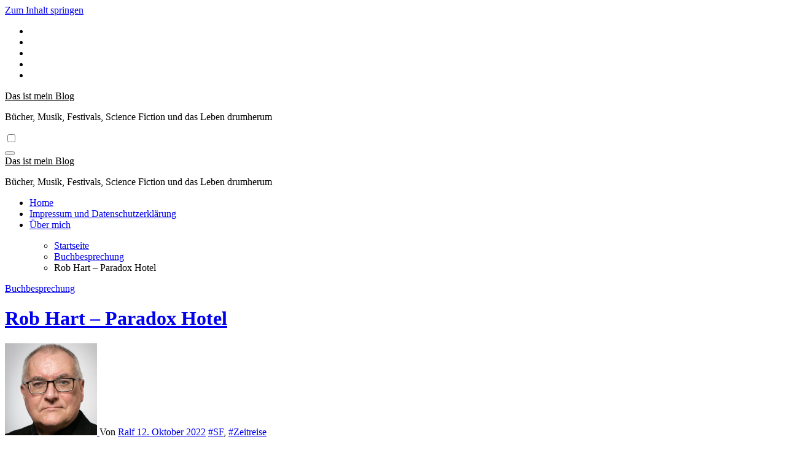

--- FILE ---
content_type: text/html; charset=UTF-8
request_url: https://www.dasistmeinblog.de/rob-hart-paradox-hotel/
body_size: 25795
content:
<!-- =========================
  Page Breadcrumb   
============================== -->
<!DOCTYPE html>
<html dir="ltr" lang="de" prefix="og: https://ogp.me/ns#">
<head>
<meta charset="UTF-8">
<meta name="viewport" content="width=device-width, initial-scale=1">
<link rel="profile" href="http://gmpg.org/xfn/11">
<title>Rob Hart – Paradox Hotel | Das ist mein Blog Rob Hart – Paradox Hotel</title>
	<style>img:is([sizes="auto" i], [sizes^="auto," i]) { contain-intrinsic-size: 3000px 1500px }</style>
	
		<!-- All in One SEO 4.9.0 - aioseo.com -->
	<meta name="description" content="Rob Hart. Paradox Hotel. Heyne Verlag. September 2022, broschiert, 448 Seiten, ISBN: ‎ 978-3453321717 January Cole ist für die Sicherheit im Paradox Hotel zuständig. Dieses Hotel ist allerdings keine beliebige Absteige, sondern das Hotel neben einem Zeitreisehafen. Ja. Das Geheimnis der Zeitreise konnte entschlüsselt werden und viele Touristen nutzen diese Chance, um zurückliegende Epochen" />
	<meta name="robots" content="max-image-preview:large" />
	<meta name="author" content="Ralf"/>
	<meta name="keywords" content="sf,zeitreise" />
	<link rel="canonical" href="https://www.dasistmeinblog.de/rob-hart-paradox-hotel/" />
	<meta name="generator" content="All in One SEO (AIOSEO) 4.9.0" />
		<meta property="og:locale" content="de_DE" />
		<meta property="og:site_name" content="Das ist mein Blog | Bücher, Musik, Festivals, Science Fiction und das Leben drumherum" />
		<meta property="og:type" content="article" />
		<meta property="og:title" content="Rob Hart – Paradox Hotel | Das ist mein Blog Rob Hart – Paradox Hotel" />
		<meta property="og:description" content="Rob Hart. Paradox Hotel. Heyne Verlag. September 2022, broschiert, 448 Seiten, ISBN: ‎ 978-3453321717 January Cole ist für die Sicherheit im Paradox Hotel zuständig. Dieses Hotel ist allerdings keine beliebige Absteige, sondern das Hotel neben einem Zeitreisehafen. Ja. Das Geheimnis der Zeitreise konnte entschlüsselt werden und viele Touristen nutzen diese Chance, um zurückliegende Epochen" />
		<meta property="og:url" content="https://www.dasistmeinblog.de/rob-hart-paradox-hotel/" />
		<meta property="article:published_time" content="2022-10-12T08:22:35+00:00" />
		<meta property="article:modified_time" content="2023-10-18T09:40:29+00:00" />
		<meta name="twitter:card" content="summary" />
		<meta name="twitter:title" content="Rob Hart – Paradox Hotel | Das ist mein Blog Rob Hart – Paradox Hotel" />
		<meta name="twitter:description" content="Rob Hart. Paradox Hotel. Heyne Verlag. September 2022, broschiert, 448 Seiten, ISBN: ‎ 978-3453321717 January Cole ist für die Sicherheit im Paradox Hotel zuständig. Dieses Hotel ist allerdings keine beliebige Absteige, sondern das Hotel neben einem Zeitreisehafen. Ja. Das Geheimnis der Zeitreise konnte entschlüsselt werden und viele Touristen nutzen diese Chance, um zurückliegende Epochen" />
		<script type="application/ld+json" class="aioseo-schema">
			{"@context":"https:\/\/schema.org","@graph":[{"@type":"Article","@id":"https:\/\/www.dasistmeinblog.de\/rob-hart-paradox-hotel\/#article","name":"Rob Hart \u2013 Paradox Hotel | Das ist mein Blog Rob Hart \u2013 Paradox Hotel","headline":"Rob Hart &#8211; Paradox Hotel","author":{"@id":"https:\/\/www.dasistmeinblog.de\/author\/ralf\/#author"},"publisher":{"@id":"https:\/\/www.dasistmeinblog.de\/#person"},"image":{"@type":"ImageObject","url":"https:\/\/www.dasistmeinblog.de\/wp-content\/uploads\/2022\/10\/rob-hart-paradox-hotel.jpg","width":350,"height":534},"datePublished":"2022-10-12T10:22:35+02:00","dateModified":"2023-10-18T11:40:29+02:00","inLanguage":"de-DE","mainEntityOfPage":{"@id":"https:\/\/www.dasistmeinblog.de\/rob-hart-paradox-hotel\/#webpage"},"isPartOf":{"@id":"https:\/\/www.dasistmeinblog.de\/rob-hart-paradox-hotel\/#webpage"},"articleSection":"Buchbesprechung, SF, Zeitreise"},{"@type":"BreadcrumbList","@id":"https:\/\/www.dasistmeinblog.de\/rob-hart-paradox-hotel\/#breadcrumblist","itemListElement":[{"@type":"ListItem","@id":"https:\/\/www.dasistmeinblog.de#listItem","position":1,"name":"Home","item":"https:\/\/www.dasistmeinblog.de","nextItem":{"@type":"ListItem","@id":"https:\/\/www.dasistmeinblog.de\/category\/buchbesprechung\/#listItem","name":"Buchbesprechung"}},{"@type":"ListItem","@id":"https:\/\/www.dasistmeinblog.de\/category\/buchbesprechung\/#listItem","position":2,"name":"Buchbesprechung","item":"https:\/\/www.dasistmeinblog.de\/category\/buchbesprechung\/","nextItem":{"@type":"ListItem","@id":"https:\/\/www.dasistmeinblog.de\/rob-hart-paradox-hotel\/#listItem","name":"Rob Hart &#8211; Paradox Hotel"},"previousItem":{"@type":"ListItem","@id":"https:\/\/www.dasistmeinblog.de#listItem","name":"Home"}},{"@type":"ListItem","@id":"https:\/\/www.dasistmeinblog.de\/rob-hart-paradox-hotel\/#listItem","position":3,"name":"Rob Hart &#8211; Paradox Hotel","previousItem":{"@type":"ListItem","@id":"https:\/\/www.dasistmeinblog.de\/category\/buchbesprechung\/#listItem","name":"Buchbesprechung"}}]},{"@type":"Person","@id":"https:\/\/www.dasistmeinblog.de\/#person","name":"Ralf","image":{"@type":"ImageObject","@id":"https:\/\/www.dasistmeinblog.de\/rob-hart-paradox-hotel\/#personImage","url":"https:\/\/secure.gravatar.com\/avatar\/9f7ab804f3ee3e97103e356d6d755519555fdb9488200b88602f7025b7093c78?s=96&r=g","width":96,"height":96,"caption":"Ralf"}},{"@type":"Person","@id":"https:\/\/www.dasistmeinblog.de\/author\/ralf\/#author","url":"https:\/\/www.dasistmeinblog.de\/author\/ralf\/","name":"Ralf","image":{"@type":"ImageObject","@id":"https:\/\/www.dasistmeinblog.de\/rob-hart-paradox-hotel\/#authorImage","url":"https:\/\/secure.gravatar.com\/avatar\/9f7ab804f3ee3e97103e356d6d755519555fdb9488200b88602f7025b7093c78?s=96&r=g","width":96,"height":96,"caption":"Ralf"}},{"@type":"WebPage","@id":"https:\/\/www.dasistmeinblog.de\/rob-hart-paradox-hotel\/#webpage","url":"https:\/\/www.dasistmeinblog.de\/rob-hart-paradox-hotel\/","name":"Rob Hart \u2013 Paradox Hotel | Das ist mein Blog Rob Hart \u2013 Paradox Hotel","description":"Rob Hart. Paradox Hotel. Heyne Verlag. September 2022, broschiert, 448 Seiten, ISBN: \u200e 978-3453321717 January Cole ist f\u00fcr die Sicherheit im Paradox Hotel zust\u00e4ndig. Dieses Hotel ist allerdings keine beliebige Absteige, sondern das Hotel neben einem Zeitreisehafen. Ja. Das Geheimnis der Zeitreise konnte entschl\u00fcsselt werden und viele Touristen nutzen diese Chance, um zur\u00fcckliegende Epochen","inLanguage":"de-DE","isPartOf":{"@id":"https:\/\/www.dasistmeinblog.de\/#website"},"breadcrumb":{"@id":"https:\/\/www.dasistmeinblog.de\/rob-hart-paradox-hotel\/#breadcrumblist"},"author":{"@id":"https:\/\/www.dasistmeinblog.de\/author\/ralf\/#author"},"creator":{"@id":"https:\/\/www.dasistmeinblog.de\/author\/ralf\/#author"},"image":{"@type":"ImageObject","url":"https:\/\/www.dasistmeinblog.de\/wp-content\/uploads\/2022\/10\/rob-hart-paradox-hotel.jpg","@id":"https:\/\/www.dasistmeinblog.de\/rob-hart-paradox-hotel\/#mainImage","width":350,"height":534},"primaryImageOfPage":{"@id":"https:\/\/www.dasistmeinblog.de\/rob-hart-paradox-hotel\/#mainImage"},"datePublished":"2022-10-12T10:22:35+02:00","dateModified":"2023-10-18T11:40:29+02:00"},{"@type":"WebSite","@id":"https:\/\/www.dasistmeinblog.de\/#website","url":"https:\/\/www.dasistmeinblog.de\/","name":"Das ist mein Blog","description":"B\u00fccher, Musik, Festivals, Science Fiction und das Leben drumherum","inLanguage":"de-DE","publisher":{"@id":"https:\/\/www.dasistmeinblog.de\/#person"}}]}
		</script>
		<!-- All in One SEO -->

<link rel='dns-prefetch' href='//www.dasistmeinblog.de' />
<link rel='dns-prefetch' href='//secure.gravatar.com' />
<link rel='dns-prefetch' href='//stats.wp.com' />
<link rel='dns-prefetch' href='//fonts.googleapis.com' />
<link rel='dns-prefetch' href='//v0.wordpress.com' />
<link rel="alternate" type="application/rss+xml" title="Das ist mein Blog &raquo; Feed" href="https://www.dasistmeinblog.de/feed/" />
<link rel="alternate" type="application/rss+xml" title="Das ist mein Blog &raquo; Kommentar-Feed" href="https://www.dasistmeinblog.de/comments/feed/" />
<link rel="alternate" type="application/rss+xml" title="Das ist mein Blog &raquo; Kommentar-Feed zu Rob Hart &#8211; Paradox Hotel" href="https://www.dasistmeinblog.de/rob-hart-paradox-hotel/feed/" />
<script type="text/javascript">
/* <![CDATA[ */
window._wpemojiSettings = {"baseUrl":"https:\/\/s.w.org\/images\/core\/emoji\/16.0.1\/72x72\/","ext":".png","svgUrl":"https:\/\/s.w.org\/images\/core\/emoji\/16.0.1\/svg\/","svgExt":".svg","source":{"concatemoji":"https:\/\/www.dasistmeinblog.de\/wp-includes\/js\/wp-emoji-release.min.js?ver=6.8.3"}};
/*! This file is auto-generated */
!function(s,n){var o,i,e;function c(e){try{var t={supportTests:e,timestamp:(new Date).valueOf()};sessionStorage.setItem(o,JSON.stringify(t))}catch(e){}}function p(e,t,n){e.clearRect(0,0,e.canvas.width,e.canvas.height),e.fillText(t,0,0);var t=new Uint32Array(e.getImageData(0,0,e.canvas.width,e.canvas.height).data),a=(e.clearRect(0,0,e.canvas.width,e.canvas.height),e.fillText(n,0,0),new Uint32Array(e.getImageData(0,0,e.canvas.width,e.canvas.height).data));return t.every(function(e,t){return e===a[t]})}function u(e,t){e.clearRect(0,0,e.canvas.width,e.canvas.height),e.fillText(t,0,0);for(var n=e.getImageData(16,16,1,1),a=0;a<n.data.length;a++)if(0!==n.data[a])return!1;return!0}function f(e,t,n,a){switch(t){case"flag":return n(e,"\ud83c\udff3\ufe0f\u200d\u26a7\ufe0f","\ud83c\udff3\ufe0f\u200b\u26a7\ufe0f")?!1:!n(e,"\ud83c\udde8\ud83c\uddf6","\ud83c\udde8\u200b\ud83c\uddf6")&&!n(e,"\ud83c\udff4\udb40\udc67\udb40\udc62\udb40\udc65\udb40\udc6e\udb40\udc67\udb40\udc7f","\ud83c\udff4\u200b\udb40\udc67\u200b\udb40\udc62\u200b\udb40\udc65\u200b\udb40\udc6e\u200b\udb40\udc67\u200b\udb40\udc7f");case"emoji":return!a(e,"\ud83e\udedf")}return!1}function g(e,t,n,a){var r="undefined"!=typeof WorkerGlobalScope&&self instanceof WorkerGlobalScope?new OffscreenCanvas(300,150):s.createElement("canvas"),o=r.getContext("2d",{willReadFrequently:!0}),i=(o.textBaseline="top",o.font="600 32px Arial",{});return e.forEach(function(e){i[e]=t(o,e,n,a)}),i}function t(e){var t=s.createElement("script");t.src=e,t.defer=!0,s.head.appendChild(t)}"undefined"!=typeof Promise&&(o="wpEmojiSettingsSupports",i=["flag","emoji"],n.supports={everything:!0,everythingExceptFlag:!0},e=new Promise(function(e){s.addEventListener("DOMContentLoaded",e,{once:!0})}),new Promise(function(t){var n=function(){try{var e=JSON.parse(sessionStorage.getItem(o));if("object"==typeof e&&"number"==typeof e.timestamp&&(new Date).valueOf()<e.timestamp+604800&&"object"==typeof e.supportTests)return e.supportTests}catch(e){}return null}();if(!n){if("undefined"!=typeof Worker&&"undefined"!=typeof OffscreenCanvas&&"undefined"!=typeof URL&&URL.createObjectURL&&"undefined"!=typeof Blob)try{var e="postMessage("+g.toString()+"("+[JSON.stringify(i),f.toString(),p.toString(),u.toString()].join(",")+"));",a=new Blob([e],{type:"text/javascript"}),r=new Worker(URL.createObjectURL(a),{name:"wpTestEmojiSupports"});return void(r.onmessage=function(e){c(n=e.data),r.terminate(),t(n)})}catch(e){}c(n=g(i,f,p,u))}t(n)}).then(function(e){for(var t in e)n.supports[t]=e[t],n.supports.everything=n.supports.everything&&n.supports[t],"flag"!==t&&(n.supports.everythingExceptFlag=n.supports.everythingExceptFlag&&n.supports[t]);n.supports.everythingExceptFlag=n.supports.everythingExceptFlag&&!n.supports.flag,n.DOMReady=!1,n.readyCallback=function(){n.DOMReady=!0}}).then(function(){return e}).then(function(){var e;n.supports.everything||(n.readyCallback(),(e=n.source||{}).concatemoji?t(e.concatemoji):e.wpemoji&&e.twemoji&&(t(e.twemoji),t(e.wpemoji)))}))}((window,document),window._wpemojiSettings);
/* ]]> */
</script>
<link rel='stylesheet' id='jetpack_related-posts-css' href='https://www.dasistmeinblog.de/wp-content/plugins/jetpack/modules/related-posts/related-posts.css?ver=20240116' type='text/css' media='all' />
<style id='wp-emoji-styles-inline-css' type='text/css'>

	img.wp-smiley, img.emoji {
		display: inline !important;
		border: none !important;
		box-shadow: none !important;
		height: 1em !important;
		width: 1em !important;
		margin: 0 0.07em !important;
		vertical-align: -0.1em !important;
		background: none !important;
		padding: 0 !important;
	}
</style>
<link rel='stylesheet' id='wp-block-library-css' href='https://www.dasistmeinblog.de/wp-includes/css/dist/block-library/style.min.css?ver=6.8.3' type='text/css' media='all' />
<style id='wp-block-library-theme-inline-css' type='text/css'>
.wp-block-audio :where(figcaption){color:#555;font-size:13px;text-align:center}.is-dark-theme .wp-block-audio :where(figcaption){color:#ffffffa6}.wp-block-audio{margin:0 0 1em}.wp-block-code{border:1px solid #ccc;border-radius:4px;font-family:Menlo,Consolas,monaco,monospace;padding:.8em 1em}.wp-block-embed :where(figcaption){color:#555;font-size:13px;text-align:center}.is-dark-theme .wp-block-embed :where(figcaption){color:#ffffffa6}.wp-block-embed{margin:0 0 1em}.blocks-gallery-caption{color:#555;font-size:13px;text-align:center}.is-dark-theme .blocks-gallery-caption{color:#ffffffa6}:root :where(.wp-block-image figcaption){color:#555;font-size:13px;text-align:center}.is-dark-theme :root :where(.wp-block-image figcaption){color:#ffffffa6}.wp-block-image{margin:0 0 1em}.wp-block-pullquote{border-bottom:4px solid;border-top:4px solid;color:currentColor;margin-bottom:1.75em}.wp-block-pullquote cite,.wp-block-pullquote footer,.wp-block-pullquote__citation{color:currentColor;font-size:.8125em;font-style:normal;text-transform:uppercase}.wp-block-quote{border-left:.25em solid;margin:0 0 1.75em;padding-left:1em}.wp-block-quote cite,.wp-block-quote footer{color:currentColor;font-size:.8125em;font-style:normal;position:relative}.wp-block-quote:where(.has-text-align-right){border-left:none;border-right:.25em solid;padding-left:0;padding-right:1em}.wp-block-quote:where(.has-text-align-center){border:none;padding-left:0}.wp-block-quote.is-large,.wp-block-quote.is-style-large,.wp-block-quote:where(.is-style-plain){border:none}.wp-block-search .wp-block-search__label{font-weight:700}.wp-block-search__button{border:1px solid #ccc;padding:.375em .625em}:where(.wp-block-group.has-background){padding:1.25em 2.375em}.wp-block-separator.has-css-opacity{opacity:.4}.wp-block-separator{border:none;border-bottom:2px solid;margin-left:auto;margin-right:auto}.wp-block-separator.has-alpha-channel-opacity{opacity:1}.wp-block-separator:not(.is-style-wide):not(.is-style-dots){width:100px}.wp-block-separator.has-background:not(.is-style-dots){border-bottom:none;height:1px}.wp-block-separator.has-background:not(.is-style-wide):not(.is-style-dots){height:2px}.wp-block-table{margin:0 0 1em}.wp-block-table td,.wp-block-table th{word-break:normal}.wp-block-table :where(figcaption){color:#555;font-size:13px;text-align:center}.is-dark-theme .wp-block-table :where(figcaption){color:#ffffffa6}.wp-block-video :where(figcaption){color:#555;font-size:13px;text-align:center}.is-dark-theme .wp-block-video :where(figcaption){color:#ffffffa6}.wp-block-video{margin:0 0 1em}:root :where(.wp-block-template-part.has-background){margin-bottom:0;margin-top:0;padding:1.25em 2.375em}
</style>
<style id='classic-theme-styles-inline-css' type='text/css'>
/*! This file is auto-generated */
.wp-block-button__link{color:#fff;background-color:#32373c;border-radius:9999px;box-shadow:none;text-decoration:none;padding:calc(.667em + 2px) calc(1.333em + 2px);font-size:1.125em}.wp-block-file__button{background:#32373c;color:#fff;text-decoration:none}
</style>
<link rel='stylesheet' id='aioseo/css/src/vue/standalone/blocks/table-of-contents/global.scss-css' href='https://www.dasistmeinblog.de/wp-content/plugins/all-in-one-seo-pack/dist/Lite/assets/css/table-of-contents/global.e90f6d47.css?ver=4.9.0' type='text/css' media='all' />
<link rel='stylesheet' id='mediaelement-css' href='https://www.dasistmeinblog.de/wp-includes/js/mediaelement/mediaelementplayer-legacy.min.css?ver=4.2.17' type='text/css' media='all' />
<link rel='stylesheet' id='wp-mediaelement-css' href='https://www.dasistmeinblog.de/wp-includes/js/mediaelement/wp-mediaelement.min.css?ver=6.8.3' type='text/css' media='all' />
<style id='jetpack-sharing-buttons-style-inline-css' type='text/css'>
.jetpack-sharing-buttons__services-list{display:flex;flex-direction:row;flex-wrap:wrap;gap:0;list-style-type:none;margin:5px;padding:0}.jetpack-sharing-buttons__services-list.has-small-icon-size{font-size:12px}.jetpack-sharing-buttons__services-list.has-normal-icon-size{font-size:16px}.jetpack-sharing-buttons__services-list.has-large-icon-size{font-size:24px}.jetpack-sharing-buttons__services-list.has-huge-icon-size{font-size:36px}@media print{.jetpack-sharing-buttons__services-list{display:none!important}}.editor-styles-wrapper .wp-block-jetpack-sharing-buttons{gap:0;padding-inline-start:0}ul.jetpack-sharing-buttons__services-list.has-background{padding:1.25em 2.375em}
</style>
<style id='global-styles-inline-css' type='text/css'>
:root{--wp--preset--aspect-ratio--square: 1;--wp--preset--aspect-ratio--4-3: 4/3;--wp--preset--aspect-ratio--3-4: 3/4;--wp--preset--aspect-ratio--3-2: 3/2;--wp--preset--aspect-ratio--2-3: 2/3;--wp--preset--aspect-ratio--16-9: 16/9;--wp--preset--aspect-ratio--9-16: 9/16;--wp--preset--color--black: #000000;--wp--preset--color--cyan-bluish-gray: #abb8c3;--wp--preset--color--white: #ffffff;--wp--preset--color--pale-pink: #f78da7;--wp--preset--color--vivid-red: #cf2e2e;--wp--preset--color--luminous-vivid-orange: #ff6900;--wp--preset--color--luminous-vivid-amber: #fcb900;--wp--preset--color--light-green-cyan: #7bdcb5;--wp--preset--color--vivid-green-cyan: #00d084;--wp--preset--color--pale-cyan-blue: #8ed1fc;--wp--preset--color--vivid-cyan-blue: #0693e3;--wp--preset--color--vivid-purple: #9b51e0;--wp--preset--gradient--vivid-cyan-blue-to-vivid-purple: linear-gradient(135deg,rgba(6,147,227,1) 0%,rgb(155,81,224) 100%);--wp--preset--gradient--light-green-cyan-to-vivid-green-cyan: linear-gradient(135deg,rgb(122,220,180) 0%,rgb(0,208,130) 100%);--wp--preset--gradient--luminous-vivid-amber-to-luminous-vivid-orange: linear-gradient(135deg,rgba(252,185,0,1) 0%,rgba(255,105,0,1) 100%);--wp--preset--gradient--luminous-vivid-orange-to-vivid-red: linear-gradient(135deg,rgba(255,105,0,1) 0%,rgb(207,46,46) 100%);--wp--preset--gradient--very-light-gray-to-cyan-bluish-gray: linear-gradient(135deg,rgb(238,238,238) 0%,rgb(169,184,195) 100%);--wp--preset--gradient--cool-to-warm-spectrum: linear-gradient(135deg,rgb(74,234,220) 0%,rgb(151,120,209) 20%,rgb(207,42,186) 40%,rgb(238,44,130) 60%,rgb(251,105,98) 80%,rgb(254,248,76) 100%);--wp--preset--gradient--blush-light-purple: linear-gradient(135deg,rgb(255,206,236) 0%,rgb(152,150,240) 100%);--wp--preset--gradient--blush-bordeaux: linear-gradient(135deg,rgb(254,205,165) 0%,rgb(254,45,45) 50%,rgb(107,0,62) 100%);--wp--preset--gradient--luminous-dusk: linear-gradient(135deg,rgb(255,203,112) 0%,rgb(199,81,192) 50%,rgb(65,88,208) 100%);--wp--preset--gradient--pale-ocean: linear-gradient(135deg,rgb(255,245,203) 0%,rgb(182,227,212) 50%,rgb(51,167,181) 100%);--wp--preset--gradient--electric-grass: linear-gradient(135deg,rgb(202,248,128) 0%,rgb(113,206,126) 100%);--wp--preset--gradient--midnight: linear-gradient(135deg,rgb(2,3,129) 0%,rgb(40,116,252) 100%);--wp--preset--font-size--small: 13px;--wp--preset--font-size--medium: 20px;--wp--preset--font-size--large: 36px;--wp--preset--font-size--x-large: 42px;--wp--preset--spacing--20: 0.44rem;--wp--preset--spacing--30: 0.67rem;--wp--preset--spacing--40: 1rem;--wp--preset--spacing--50: 1.5rem;--wp--preset--spacing--60: 2.25rem;--wp--preset--spacing--70: 3.38rem;--wp--preset--spacing--80: 5.06rem;--wp--preset--shadow--natural: 6px 6px 9px rgba(0, 0, 0, 0.2);--wp--preset--shadow--deep: 12px 12px 50px rgba(0, 0, 0, 0.4);--wp--preset--shadow--sharp: 6px 6px 0px rgba(0, 0, 0, 0.2);--wp--preset--shadow--outlined: 6px 6px 0px -3px rgba(255, 255, 255, 1), 6px 6px rgba(0, 0, 0, 1);--wp--preset--shadow--crisp: 6px 6px 0px rgba(0, 0, 0, 1);}:root :where(.is-layout-flow) > :first-child{margin-block-start: 0;}:root :where(.is-layout-flow) > :last-child{margin-block-end: 0;}:root :where(.is-layout-flow) > *{margin-block-start: 24px;margin-block-end: 0;}:root :where(.is-layout-constrained) > :first-child{margin-block-start: 0;}:root :where(.is-layout-constrained) > :last-child{margin-block-end: 0;}:root :where(.is-layout-constrained) > *{margin-block-start: 24px;margin-block-end: 0;}:root :where(.is-layout-flex){gap: 24px;}:root :where(.is-layout-grid){gap: 24px;}body .is-layout-flex{display: flex;}.is-layout-flex{flex-wrap: wrap;align-items: center;}.is-layout-flex > :is(*, div){margin: 0;}body .is-layout-grid{display: grid;}.is-layout-grid > :is(*, div){margin: 0;}.has-black-color{color: var(--wp--preset--color--black) !important;}.has-cyan-bluish-gray-color{color: var(--wp--preset--color--cyan-bluish-gray) !important;}.has-white-color{color: var(--wp--preset--color--white) !important;}.has-pale-pink-color{color: var(--wp--preset--color--pale-pink) !important;}.has-vivid-red-color{color: var(--wp--preset--color--vivid-red) !important;}.has-luminous-vivid-orange-color{color: var(--wp--preset--color--luminous-vivid-orange) !important;}.has-luminous-vivid-amber-color{color: var(--wp--preset--color--luminous-vivid-amber) !important;}.has-light-green-cyan-color{color: var(--wp--preset--color--light-green-cyan) !important;}.has-vivid-green-cyan-color{color: var(--wp--preset--color--vivid-green-cyan) !important;}.has-pale-cyan-blue-color{color: var(--wp--preset--color--pale-cyan-blue) !important;}.has-vivid-cyan-blue-color{color: var(--wp--preset--color--vivid-cyan-blue) !important;}.has-vivid-purple-color{color: var(--wp--preset--color--vivid-purple) !important;}.has-black-background-color{background-color: var(--wp--preset--color--black) !important;}.has-cyan-bluish-gray-background-color{background-color: var(--wp--preset--color--cyan-bluish-gray) !important;}.has-white-background-color{background-color: var(--wp--preset--color--white) !important;}.has-pale-pink-background-color{background-color: var(--wp--preset--color--pale-pink) !important;}.has-vivid-red-background-color{background-color: var(--wp--preset--color--vivid-red) !important;}.has-luminous-vivid-orange-background-color{background-color: var(--wp--preset--color--luminous-vivid-orange) !important;}.has-luminous-vivid-amber-background-color{background-color: var(--wp--preset--color--luminous-vivid-amber) !important;}.has-light-green-cyan-background-color{background-color: var(--wp--preset--color--light-green-cyan) !important;}.has-vivid-green-cyan-background-color{background-color: var(--wp--preset--color--vivid-green-cyan) !important;}.has-pale-cyan-blue-background-color{background-color: var(--wp--preset--color--pale-cyan-blue) !important;}.has-vivid-cyan-blue-background-color{background-color: var(--wp--preset--color--vivid-cyan-blue) !important;}.has-vivid-purple-background-color{background-color: var(--wp--preset--color--vivid-purple) !important;}.has-black-border-color{border-color: var(--wp--preset--color--black) !important;}.has-cyan-bluish-gray-border-color{border-color: var(--wp--preset--color--cyan-bluish-gray) !important;}.has-white-border-color{border-color: var(--wp--preset--color--white) !important;}.has-pale-pink-border-color{border-color: var(--wp--preset--color--pale-pink) !important;}.has-vivid-red-border-color{border-color: var(--wp--preset--color--vivid-red) !important;}.has-luminous-vivid-orange-border-color{border-color: var(--wp--preset--color--luminous-vivid-orange) !important;}.has-luminous-vivid-amber-border-color{border-color: var(--wp--preset--color--luminous-vivid-amber) !important;}.has-light-green-cyan-border-color{border-color: var(--wp--preset--color--light-green-cyan) !important;}.has-vivid-green-cyan-border-color{border-color: var(--wp--preset--color--vivid-green-cyan) !important;}.has-pale-cyan-blue-border-color{border-color: var(--wp--preset--color--pale-cyan-blue) !important;}.has-vivid-cyan-blue-border-color{border-color: var(--wp--preset--color--vivid-cyan-blue) !important;}.has-vivid-purple-border-color{border-color: var(--wp--preset--color--vivid-purple) !important;}.has-vivid-cyan-blue-to-vivid-purple-gradient-background{background: var(--wp--preset--gradient--vivid-cyan-blue-to-vivid-purple) !important;}.has-light-green-cyan-to-vivid-green-cyan-gradient-background{background: var(--wp--preset--gradient--light-green-cyan-to-vivid-green-cyan) !important;}.has-luminous-vivid-amber-to-luminous-vivid-orange-gradient-background{background: var(--wp--preset--gradient--luminous-vivid-amber-to-luminous-vivid-orange) !important;}.has-luminous-vivid-orange-to-vivid-red-gradient-background{background: var(--wp--preset--gradient--luminous-vivid-orange-to-vivid-red) !important;}.has-very-light-gray-to-cyan-bluish-gray-gradient-background{background: var(--wp--preset--gradient--very-light-gray-to-cyan-bluish-gray) !important;}.has-cool-to-warm-spectrum-gradient-background{background: var(--wp--preset--gradient--cool-to-warm-spectrum) !important;}.has-blush-light-purple-gradient-background{background: var(--wp--preset--gradient--blush-light-purple) !important;}.has-blush-bordeaux-gradient-background{background: var(--wp--preset--gradient--blush-bordeaux) !important;}.has-luminous-dusk-gradient-background{background: var(--wp--preset--gradient--luminous-dusk) !important;}.has-pale-ocean-gradient-background{background: var(--wp--preset--gradient--pale-ocean) !important;}.has-electric-grass-gradient-background{background: var(--wp--preset--gradient--electric-grass) !important;}.has-midnight-gradient-background{background: var(--wp--preset--gradient--midnight) !important;}.has-small-font-size{font-size: var(--wp--preset--font-size--small) !important;}.has-medium-font-size{font-size: var(--wp--preset--font-size--medium) !important;}.has-large-font-size{font-size: var(--wp--preset--font-size--large) !important;}.has-x-large-font-size{font-size: var(--wp--preset--font-size--x-large) !important;}
:root :where(.wp-block-pullquote){font-size: 1.5em;line-height: 1.6;}
</style>
<link rel='stylesheet' id='blogus-fonts-css' href='//fonts.googleapis.com/css?family=Josefin+Sans%3A300%2C400%2C500%2C700%7COpen+Sans%3A300%2C400%2C600%2C700%7CKalam%3A300%2C400%2C700%7CRokkitt%3A300%2C400%2C700%7CJost%3A300%2C400%2C500%2C700%7CPoppins%3A300%2C400%2C500%2C600%2C700%7CLato%3A300%2C400%2C700%7CNoto+Serif%3A300%2C400%2C700%7CRaleway%3A300%2C400%2C500%2C700%7CRoboto%3A300%2C400%2C500%2C700%7CRubik%3A300%2C400%2C500%2C700&#038;display=swap&#038;subset=latin,latin-ext' type='text/css' media='all' />
<link rel='stylesheet' id='blogus-google-fonts-css' href='//fonts.googleapis.com/css?family=ABeeZee%7CAbel%7CAbril+Fatface%7CAclonica%7CAcme%7CActor%7CAdamina%7CAdvent+Pro%7CAguafina+Script%7CAkronim%7CAladin%7CAldrich%7CAlef%7CAlegreya%7CAlegreya+SC%7CAlegreya+Sans%7CAlegreya+Sans+SC%7CAlex+Brush%7CAlfa+Slab+One%7CAlice%7CAlike%7CAlike+Angular%7CAllan%7CAllerta%7CAllerta+Stencil%7CAllura%7CAlmendra%7CAlmendra+Display%7CAlmendra+SC%7CAmarante%7CAmaranth%7CAmatic+SC%7CAmatica+SC%7CAmethysta%7CAmiko%7CAmiri%7CAmita%7CAnaheim%7CAndada%7CAndika%7CAngkor%7CAnnie+Use+Your+Telescope%7CAnonymous+Pro%7CAntic%7CAntic+Didone%7CAntic+Slab%7CAnton%7CArapey%7CArbutus%7CArbutus+Slab%7CArchitects+Daughter%7CArchivo+Black%7CArchivo+Narrow%7CAref+Ruqaa%7CArima+Madurai%7CArimo%7CArizonia%7CArmata%7CArtifika%7CArvo%7CArya%7CAsap%7CAsar%7CAsset%7CAssistant%7CAstloch%7CAsul%7CAthiti%7CAtma%7CAtomic+Age%7CAubrey%7CAudiowide%7CAutour+One%7CAverage%7CAverage+Sans%7CAveria+Gruesa+Libre%7CAveria+Libre%7CAveria+Sans+Libre%7CAveria+Serif+Libre%7CBad+Script%7CBaloo%7CBaloo+Bhai%7CBaloo+Da%7CBaloo+Thambi%7CBalthazar%7CBangers%7CBasic%7CBattambang%7CBaumans%7CBayon%7CBelgrano%7CBelleza%7CBenchNine%7CBentham%7CBerkshire+Swash%7CBevan%7CBigelow+Rules%7CBigshot+One%7CBilbo%7CBilbo+Swash+Caps%7CBioRhyme%7CBioRhyme+Expanded%7CBiryani%7CBitter%7CBlack+Ops+One%7CBokor%7CBonbon%7CBoogaloo%7CBowlby+One%7CBowlby+One+SC%7CBrawler%7CBree+Serif%7CBubblegum+Sans%7CBubbler+One%7CBuda%7CBuenard%7CBungee%7CBungee+Hairline%7CBungee+Inline%7CBungee+Outline%7CBungee+Shade%7CButcherman%7CButterfly+Kids%7CCabin%7CCabin+Condensed%7CCabin+Sketch%7CCaesar+Dressing%7CCagliostro%7CCairo%7CCalligraffitti%7CCambay%7CCambo%7CCandal%7CCantarell%7CCantata+One%7CCantora+One%7CCapriola%7CCardo%7CCarme%7CCarrois+Gothic%7CCarrois+Gothic+SC%7CCarter+One%7CCatamaran%7CCaudex%7CCaveat%7CCaveat+Brush%7CCedarville+Cursive%7CCeviche+One%7CChanga%7CChanga+One%7CChango%7CChathura%7CChau+Philomene+One%7CChela+One%7CChelsea+Market%7CChenla%7CCherry+Cream+Soda%7CCherry+Swash%7CChewy%7CChicle%7CChivo%7CChonburi%7CCinzel%7CCinzel+Decorative%7CClicker+Script%7CCoda%7CCoda+Caption%7CCodystar%7CCoiny%7CCombo%7CComfortaa%7CComing+Soon%7CConcert+One%7CCondiment%7CContent%7CContrail+One%7CConvergence%7CCookie%7CCopse%7CCorben%7CCormorant%7CCormorant+Garamond%7CCormorant+Infant%7CCormorant+SC%7CCormorant+Unicase%7CCormorant+Upright%7CCourgette%7CCousine%7CCoustard%7CCovered+By+Your+Grace%7CCrafty+Girls%7CCreepster%7CCrete+Round%7CCrimson+Text%7CCroissant+One%7CCrushed%7CCuprum%7CCutive%7CCutive+Mono%7CDamion%7CDancing+Script%7CDangrek%7CDavid+Libre%7CDawning+of+a+New+Day%7CDays+One%7CDekko%7CDelius%7CDelius+Swash+Caps%7CDelius+Unicase%7CDella+Respira%7CDenk+One%7CDevonshire%7CDhurjati%7CDidact+Gothic%7CDiplomata%7CDiplomata+SC%7CDomine%7CDonegal+One%7CDoppio+One%7CDorsa%7CDosis%7CDr+Sugiyama%7CDroid+Sans%7CDroid+Sans+Mono%7CDroid+Serif%7CDuru+Sans%7CDynalight%7CEB+Garamond%7CEagle+Lake%7CEater%7CEconomica%7CEczar%7CEk+Mukta%7CEl+Messiri%7CElectrolize%7CElsie%7CElsie+Swash+Caps%7CEmblema+One%7CEmilys+Candy%7CEngagement%7CEnglebert%7CEnriqueta%7CErica+One%7CEsteban%7CEuphoria+Script%7CEwert%7CExo%7CExo+2%7CExpletus+Sans%7CFanwood+Text%7CFarsan%7CFascinate%7CFascinate+Inline%7CFaster+One%7CFasthand%7CFauna+One%7CFederant%7CFedero%7CFelipa%7CFenix%7CFinger+Paint%7CFira+Mono%7CFira+Sans%7CFjalla+One%7CFjord+One%7CFlamenco%7CFlavors%7CFondamento%7CFontdiner+Swanky%7CForum%7CFrancois+One%7CFrank+Ruhl+Libre%7CFreckle+Face%7CFredericka+the+Great%7CFredoka+One%7CFreehand%7CFresca%7CFrijole%7CFruktur%7CFugaz+One%7CGFS+Didot%7CGFS+Neohellenic%7CGabriela%7CGafata%7CGalada%7CGaldeano%7CGalindo%7CGentium+Basic%7CGentium+Book+Basic%7CGeo%7CGeostar%7CGeostar+Fill%7CGermania+One%7CGidugu%7CGilda+Display%7CGive+You+Glory%7CGlass+Antiqua%7CGlegoo%7CGloria+Hallelujah%7CGoblin+One%7CGochi+Hand%7CGorditas%7CGoudy+Bookletter+1911%7CGraduate%7CGrand+Hotel%7CGravitas+One%7CGreat+Vibes%7CGriffy%7CGruppo%7CGudea%7CGurajada%7CHabibi%7CHalant%7CHammersmith+One%7CHanalei%7CHanalei+Fill%7CHandlee%7CHanuman%7CHappy+Monkey%7CHarmattan%7CHeadland+One%7CHeebo%7CHenny+Penny%7CHerr+Von+Muellerhoff%7CHind%7CHind+Guntur%7CHind+Madurai%7CHind+Siliguri%7CHind+Vadodara%7CHoltwood+One+SC%7CHomemade+Apple%7CHomenaje%7CIM+Fell+DW+Pica%7CIM+Fell+DW+Pica+SC%7CIM+Fell+Double+Pica%7CIM+Fell+Double+Pica+SC%7CIM+Fell+English%7CIM+Fell+English+SC%7CIM+Fell+French+Canon%7CIM+Fell+French+Canon+SC%7CIM+Fell+Great+Primer%7CIM+Fell+Great+Primer+SC%7CIceberg%7CIceland%7CImprima%7CInconsolata%7CInder%7CIndie+Flower%7CInika%7CInknut+Antiqua%7CIrish+Grover%7CIstok+Web%7CItaliana%7CItalianno%7CItim%7CJacques+Francois%7CJacques+Francois+Shadow%7CJaldi%7CJim+Nightshade%7CJockey+One%7CJolly+Lodger%7CJomhuria%7CJosefin+Sans%7CJosefin+Slab%7CJoti+One%7CJudson%7CJulee%7CJulius+Sans+One%7CJunge%7CJura%7CJust+Another+Hand%7CJust+Me+Again+Down+Here%7CKadwa%7CKalam%7CKameron%7CKanit%7CKantumruy%7CKarla%7CKarma%7CKatibeh%7CKaushan+Script%7CKavivanar%7CKavoon%7CKdam+Thmor%7CKeania+One%7CKelly+Slab%7CKenia%7CKhand%7CKhmer%7CKhula%7CKite+One%7CKnewave%7CKotta+One%7CKoulen%7CKranky%7CKreon%7CKristi%7CKrona+One%7CKumar+One%7CKumar+One+Outline%7CKurale%7CLa+Belle+Aurore%7CLaila%7CLakki+Reddy%7CLalezar%7CLancelot%7CLateef%7CLato%7CLeague+Script%7CLeckerli+One%7CLedger%7CLekton%7CLemon%7CLemonada%7CLibre+Baskerville%7CLibre+Franklin%7CLife+Savers%7CLilita+One%7CLily+Script+One%7CLimelight%7CLinden+Hill%7CLobster%7CLobster+Two%7CLondrina+Outline%7CLondrina+Shadow%7CLondrina+Sketch%7CLondrina+Solid%7CLora%7CLove+Ya+Like+A+Sister%7CLoved+by+the+King%7CLovers+Quarrel%7CLuckiest+Guy%7CLusitana%7CLustria%7CMacondo%7CMacondo+Swash+Caps%7CMada%7CMagra%7CMaiden+Orange%7CMaitree%7CMako%7CMallanna%7CMandali%7CMarcellus%7CMarcellus+SC%7CMarck+Script%7CMargarine%7CMarko+One%7CMarmelad%7CMartel%7CMartel+Sans%7CMarvel%7CMate%7CMate+SC%7CMaven+Pro%7CMcLaren%7CMeddon%7CMedievalSharp%7CMedula+One%7CMeera+Inimai%7CMegrim%7CMeie+Script%7CMerienda%7CMerienda+One%7CMerriweather%7CMerriweather+Sans%7CMetal%7CMetal+Mania%7CMetamorphous%7CMetrophobic%7CMichroma%7CMilonga%7CMiltonian%7CMiltonian+Tattoo%7CMiniver%7CMiriam+Libre%7CMirza%7CMiss+Fajardose%7CMitr%7CModak%7CModern+Antiqua%7CMogra%7CMolengo%7CMolle%7CMonda%7CMonofett%7CMonoton%7CMonsieur+La+Doulaise%7CMontaga%7CMontez%7CMontserrat%7CMontserrat+Alternates%7CMontserrat+Subrayada%7CMoul%7CMoulpali%7CMountains+of+Christmas%7CMouse+Memoirs%7CMr+Bedfort%7CMr+Dafoe%7CMr+De+Haviland%7CMrs+Saint+Delafield%7CMrs+Sheppards%7CMukta+Vaani%7CMuli%7CMystery+Quest%7CNTR%7CNeucha%7CNeuton%7CNew+Rocker%7CNews+Cycle%7CNiconne%7CNixie+One%7CNobile%7CNokora%7CNorican%7CNosifer%7CNothing+You+Could+Do%7CNoticia+Text%7CNoto+Sans%7CNoto+Serif%7CNova+Cut%7CNova+Flat%7CNova+Mono%7CNova+Oval%7CNova+Round%7CNova+Script%7CNova+Slim%7CNova+Square%7CNumans%7CNunito%7COdor+Mean+Chey%7COffside%7COld+Standard+TT%7COldenburg%7COleo+Script%7COleo+Script+Swash+Caps%7COpen+Sans%7COpen+Sans+Condensed%7COranienbaum%7COrbitron%7COregano%7COrienta%7COriginal+Surfer%7COswald%7COver+the+Rainbow%7COverlock%7COverlock+SC%7COvo%7COxygen%7COxygen+Mono%7CPT+Mono%7CPT+Sans%7CPT+Sans+Caption%7CPT+Sans+Narrow%7CPT+Serif%7CPT+Serif+Caption%7CPacifico%7CPalanquin%7CPalanquin+Dark%7CPaprika%7CParisienne%7CPassero+One%7CPassion+One%7CPathway+Gothic+One%7CPatrick+Hand%7CPatrick+Hand+SC%7CPattaya%7CPatua+One%7CPavanam%7CPaytone+One%7CPeddana%7CPeralta%7CPermanent+Marker%7CPetit+Formal+Script%7CPetrona%7CPhilosopher%7CPiedra%7CPinyon+Script%7CPirata+One%7CPlaster%7CPlay%7CPlayball%7CPlayfair+Display%7CPlayfair+Display+SC%7CPodkova%7CPoiret+One%7CPoller+One%7CPoly%7CPompiere%7CPontano+Sans%7CPoppins%7CPort+Lligat+Sans%7CPort+Lligat+Slab%7CPragati+Narrow%7CPrata%7CPreahvihear%7CPress+Start+2P%7CPridi%7CPrincess+Sofia%7CProciono%7CPrompt%7CProsto+One%7CProza+Libre%7CPuritan%7CPurple+Purse%7CQuando%7CQuantico%7CQuattrocento%7CQuattrocento+Sans%7CQuestrial%7CQuicksand%7CQuintessential%7CQwigley%7CRacing+Sans+One%7CRadley%7CRajdhani%7CRakkas%7CRaleway%7CRaleway+Dots%7CRamabhadra%7CRamaraja%7CRambla%7CRammetto+One%7CRanchers%7CRancho%7CRanga%7CRasa%7CRationale%7CRavi+Prakash%7CRedressed%7CReem+Kufi%7CReenie+Beanie%7CRevalia%7CRhodium+Libre%7CRibeye%7CRibeye+Marrow%7CRighteous%7CRisque%7CRoboto%7CRoboto+Condensed%7CRoboto+Mono%7CRoboto+Slab%7CRochester%7CRock+Salt%7CRokkitt%7CRomanesco%7CRopa+Sans%7CRosario%7CRosarivo%7CRouge+Script%7CRozha+One%7CRubik%7CRubik+Mono+One%7CRubik+One%7CRuda%7CRufina%7CRuge+Boogie%7CRuluko%7CRum+Raisin%7CRuslan+Display%7CRusso+One%7CRuthie%7CRye%7CSacramento%7CSahitya%7CSail%7CSalsa%7CSanchez%7CSancreek%7CSansita+One%7CSarala%7CSarina%7CSarpanch%7CSatisfy%7CScada%7CScheherazade%7CSchoolbell%7CScope+One%7CSeaweed+Script%7CSecular+One%7CSevillana%7CSeymour+One%7CShadows+Into+Light%7CShadows+Into+Light+Two%7CShanti%7CShare%7CShare+Tech%7CShare+Tech+Mono%7CShojumaru%7CShort+Stack%7CShrikhand%7CSiemreap%7CSigmar+One%7CSignika%7CSignika+Negative%7CSimonetta%7CSintony%7CSirin+Stencil%7CSix+Caps%7CSkranji%7CSlabo+13px%7CSlabo+27px%7CSlackey%7CSmokum%7CSmythe%7CSniglet%7CSnippet%7CSnowburst+One%7CSofadi+One%7CSofia%7CSonsie+One%7CSorts+Mill+Goudy%7CSource+Code+Pro%7CSource+Sans+Pro%7CSource+Serif+Pro%7CSpace+Mono%7CSpecial+Elite%7CSpicy+Rice%7CSpinnaker%7CSpirax%7CSquada+One%7CSree+Krushnadevaraya%7CSriracha%7CStalemate%7CStalinist+One%7CStardos+Stencil%7CStint+Ultra+Condensed%7CStint+Ultra+Expanded%7CStoke%7CStrait%7CSue+Ellen+Francisco%7CSuez+One%7CSumana%7CSunshiney%7CSupermercado+One%7CSura%7CSuranna%7CSuravaram%7CSuwannaphum%7CSwanky+and+Moo+Moo%7CSyncopate%7CTangerine%7CTaprom%7CTauri%7CTaviraj%7CTeko%7CTelex%7CTenali+Ramakrishna%7CTenor+Sans%7CText+Me+One%7CThe+Girl+Next+Door%7CTienne%7CTillana%7CTimmana%7CTinos%7CTitan+One%7CTitillium+Web%7CTrade+Winds%7CTrirong%7CTrocchi%7CTrochut%7CTrykker%7CTulpen+One%7CUbuntu%7CUbuntu+Condensed%7CUbuntu+Mono%7CUltra%7CUncial+Antiqua%7CUnderdog%7CUnica+One%7CUnifrakturCook%7CUnifrakturMaguntia%7CUnkempt%7CUnlock%7CUnna%7CVT323%7CVampiro+One%7CVarela%7CVarela+Round%7CVast+Shadow%7CVesper+Libre%7CVibur%7CVidaloka%7CViga%7CVoces%7CVolkhov%7CVollkorn%7CVoltaire%7CWaiting+for+the+Sunrise%7CWallpoet%7CWalter+Turncoat%7CWarnes%7CWellfleet%7CWendy+One%7CWire+One%7CWork+Sans%7CYanone+Kaffeesatz%7CYantramanav%7CYatra+One%7CYellowtail%7CYeseva+One%7CYesteryear%7CYrsa%7CZeyada&#038;subset=latin%2Clatin-ext' type='text/css' media='all' />
<link rel='stylesheet' id='bootstrap-css' href='https://www.dasistmeinblog.de/wp-content/themes/blogus/css/bootstrap.css?ver=6.8.3' type='text/css' media='all' />
<link rel='stylesheet' id='blogus-style-css' href='https://www.dasistmeinblog.de/wp-content/themes/blogus/style.css?ver=6.8.3' type='text/css' media='all' />
<link rel='stylesheet' id='blogus-default-css' href='https://www.dasistmeinblog.de/wp-content/themes/blogus/css/colors/default.css?ver=6.8.3' type='text/css' media='all' />
<link rel='stylesheet' id='all-css-css' href='https://www.dasistmeinblog.de/wp-content/themes/blogus/css/all.css?ver=6.8.3' type='text/css' media='all' />
<link rel='stylesheet' id='dark-css' href='https://www.dasistmeinblog.de/wp-content/themes/blogus/css/colors/dark.css?ver=6.8.3' type='text/css' media='all' />
<link rel='stylesheet' id='swiper-bundle-css-css' href='https://www.dasistmeinblog.de/wp-content/themes/blogus/css/swiper-bundle.css?ver=6.8.3' type='text/css' media='all' />
<link rel='stylesheet' id='smartmenus-css' href='https://www.dasistmeinblog.de/wp-content/themes/blogus/css/jquery.smartmenus.bootstrap.css?ver=6.8.3' type='text/css' media='all' />
<link rel='stylesheet' id='animate-css' href='https://www.dasistmeinblog.de/wp-content/themes/blogus/css/animate.css?ver=6.8.3' type='text/css' media='all' />
<link rel='stylesheet' id='blogus-custom-css-css' href='https://www.dasistmeinblog.de/wp-content/themes/blogus/inc/ansar/customize/css/customizer.css?ver=1.0' type='text/css' media='all' />
<link rel='stylesheet' id='taxopress-frontend-css-css' href='https://www.dasistmeinblog.de/wp-content/plugins/simple-tags/assets/frontend/css/frontend.css?ver=3.37.2' type='text/css' media='all' />
<style id='jetpack_facebook_likebox-inline-css' type='text/css'>
.widget_facebook_likebox {
	overflow: hidden;
}

</style>
<link rel='stylesheet' id='sharedaddy-css' href='https://www.dasistmeinblog.de/wp-content/plugins/jetpack/modules/sharedaddy/sharing.css?ver=15.2' type='text/css' media='all' />
<link rel='stylesheet' id='social-logos-css' href='https://www.dasistmeinblog.de/wp-content/plugins/jetpack/_inc/social-logos/social-logos.min.css?ver=15.2' type='text/css' media='all' />
<script type="text/javascript" id="jetpack_related-posts-js-extra">
/* <![CDATA[ */
var related_posts_js_options = {"post_heading":"h4"};
/* ]]> */
</script>
<script type="text/javascript" src="https://www.dasistmeinblog.de/wp-content/plugins/jetpack/_inc/build/related-posts/related-posts.min.js?ver=20240116" id="jetpack_related-posts-js"></script>
<script type="text/javascript" src="https://www.dasistmeinblog.de/wp-includes/js/jquery/jquery.min.js?ver=3.7.1" id="jquery-core-js"></script>
<script type="text/javascript" src="https://www.dasistmeinblog.de/wp-includes/js/jquery/jquery-migrate.min.js?ver=3.4.1" id="jquery-migrate-js"></script>
<script type="text/javascript" src="https://www.dasistmeinblog.de/wp-content/themes/blogus/js/navigation.js?ver=6.8.3" id="blogus-navigation-js"></script>
<script type="text/javascript" src="https://www.dasistmeinblog.de/wp-content/themes/blogus/js/bootstrap.js?ver=6.8.3" id="blogus_bootstrap_script-js"></script>
<script type="text/javascript" src="https://www.dasistmeinblog.de/wp-content/themes/blogus/js/swiper-bundle.js?ver=6.8.3" id="swiper-bundle-js"></script>
<script type="text/javascript" src="https://www.dasistmeinblog.de/wp-content/themes/blogus/js/main.js?ver=6.8.3" id="blogus_main-js-js"></script>
<script type="text/javascript" src="https://www.dasistmeinblog.de/wp-content/themes/blogus/js/sticksy.min.js?ver=6.8.3" id="sticksy-js-js"></script>
<script type="text/javascript" src="https://www.dasistmeinblog.de/wp-content/themes/blogus/js/jquery.smartmenus.js?ver=6.8.3" id="smartmenus-js-js"></script>
<script type="text/javascript" src="https://www.dasistmeinblog.de/wp-content/themes/blogus/js/jquery.smartmenus.bootstrap.js?ver=6.8.3" id="bootstrap-smartmenus-js-js"></script>
<script type="text/javascript" src="https://www.dasistmeinblog.de/wp-content/themes/blogus/js/jquery.cookie.min.js?ver=6.8.3" id="jquery-cookie-js"></script>
<script type="text/javascript" src="https://www.dasistmeinblog.de/wp-content/plugins/simple-tags/assets/frontend/js/frontend.js?ver=3.37.2" id="taxopress-frontend-js-js"></script>
<link rel="https://api.w.org/" href="https://www.dasistmeinblog.de/wp-json/" /><link rel="alternate" title="JSON" type="application/json" href="https://www.dasistmeinblog.de/wp-json/wp/v2/posts/8137" /><link rel="EditURI" type="application/rsd+xml" title="RSD" href="https://www.dasistmeinblog.de/xmlrpc.php?rsd" />
<meta name="generator" content="WordPress 6.8.3" />
<link rel='shortlink' href='https://wp.me/pzf0P-27f' />
<link rel="alternate" title="oEmbed (JSON)" type="application/json+oembed" href="https://www.dasistmeinblog.de/wp-json/oembed/1.0/embed?url=https%3A%2F%2Fwww.dasistmeinblog.de%2Frob-hart-paradox-hotel%2F" />
<link rel="alternate" title="oEmbed (XML)" type="text/xml+oembed" href="https://www.dasistmeinblog.de/wp-json/oembed/1.0/embed?url=https%3A%2F%2Fwww.dasistmeinblog.de%2Frob-hart-paradox-hotel%2F&#038;format=xml" />
	<style>img#wpstats{display:none}</style>
		<link rel="pingback" href="https://www.dasistmeinblog.de/xmlrpc.php">    <style>
    .bs-blog-post p:nth-of-type(1)::first-letter {
        display: none;
    }
    </style>
    <style type="text/css" id="custom-background-css">
        :root {
            --wrap-color: #eee        }
    </style>
    <style type="text/css">
                    .site-title a,
            .site-description {
                color: #000;
            }

            .site-branding-text .site-title a {
                font-size: px;
            }

            @media only screen and (max-width: 640px) {
                .site-branding-text .site-title a {
                    font-size: 26px;
                }
            }

            @media only screen and (max-width: 375px) {
                .site-branding-text .site-title a {
                    font-size: 26px;
                }
            }
            </style>
    </head>
<body class="wp-singular post-template-default single single-post postid-8137 single-format-standard wp-embed-responsive wp-theme-blogus  ta-hide-date-author-in-list defaultcolor" >
<div id="page" class="site">
<a class="skip-link screen-reader-text" href="#content">
Zum Inhalt springen</a>
    
<!--wrapper-->
<div class="wrapper" id="custom-background-css">
        <!--==================== TOP BAR ====================-->
        <!--header-->
    <header class="bs-default">
      <div class="clearfix"></div>
      <!-- Main Menu Area-->
      <div class="bs-header-main d-none d-lg-block" style="background-image: url('');">
        <div class="inner">
          <div class="container">
            <div class="row align-items-center">
              <div class="col-md-3 left-nav">
                    <ul class="bs-social info-left">
                <li>
            <a  href="#">
              <i class="fab fa-facebook"></i>
            </a>
          </li>
                    <li>
            <a  href="#">
              <i class="fa-brands fa-x-twitter"></i>
            </a>
          </li>
                    <li>
            <a  href="#">
              <i class="fab fa-instagram"></i>
            </a>
          </li>
                    <li>
            <a  href="#">
              <i class="fab fa-youtube"></i>
            </a>
          </li>
                    <li>
            <a  href="#">
              <i class="fab fa-telegram"></i>
            </a>
          </li>
              </ul>
                </div>
              <div class="navbar-header col-md-6">
                  <!-- Display the Custom Logo -->
                  <div class="site-logo">
                                        </div>
                  <div class="site-branding-text  ">
                                          <p class="site-title"> <a href="https://www.dasistmeinblog.de/" rel="home">Das ist mein Blog</a></p>
                                          <p class="site-description">Bücher, Musik, Festivals, Science Fiction und das Leben drumherum</p>
                  </div>
              </div>     
              <div class="col-md-3">
                <div class="info-right right-nav d-flex align-items-center justify-content-center justify-content-md-end">
                             <a class="msearch ml-auto"  data-bs-target="#exampleModal"  href="#" data-bs-toggle="modal">
                <i class="fa fa-search"></i>
            </a> 
                  <a class="subscribe-btn" href="#"  target="_blank"   ><i class="fas fa-bell"></i></a>
                  
            <label class="switch" for="switch">
                <input type="checkbox" name="theme" id="switch" class="defaultcolor" data-skin-mode="defaultcolor">
                <span class="slider"></span>
            </label>
                      
                </div>
              </div>
            </div>
          </div>
        </div>
      </div>
      <!-- /Main Menu Area-->
      <div class="bs-menu-full">
        <nav class="navbar navbar-expand-lg navbar-wp">
          <div class="container"> 
            <!-- Mobile Header -->
            <div class="m-header align-items-center">
                <!-- navbar-toggle -->
                <button class="navbar-toggler x collapsed" type="button" data-bs-toggle="collapse"
                  data-bs-target="#navbar-wp" aria-controls="navbar-wp" aria-expanded="false"
                  aria-label="Navigation umschalten"> 
                    <span class="icon-bar"></span>
                    <span class="icon-bar"></span>
                    <span class="icon-bar"></span>
                </button>
                <div class="navbar-header">
                  <!-- Display the Custom Logo -->
                  <div class="site-logo">
                                        </div>
                  <div class="site-branding-text  ">
                    <div class="site-title"><a href="https://www.dasistmeinblog.de/" rel="home">Das ist mein Blog</a></div>
                    <p class="site-description">Bücher, Musik, Festivals, Science Fiction und das Leben drumherum</p>
                  </div>
                </div>
                <div class="right-nav"> 
                  <!-- /navbar-toggle -->
                                      <a class="msearch ml-auto" href="#" data-bs-target="#exampleModal" data-bs-toggle="modal"> <i class="fa fa-search"></i> </a>
                                  </div>
            </div>
            <!-- /Mobile Header -->
            <!-- Navigation -->
              <div class="collapse navbar-collapse" id="navbar-wp">
                <ul class="nav navbar-nav mx-auto "><li class="nav-item menu-item "><a class="nav-link " href="https://www.dasistmeinblog.de/" title="Home">Home</a></li><li class="nav-item menu-item page_item dropdown page-item-5"><a class="nav-link" href="https://www.dasistmeinblog.de/impressum/">Impressum und Datenschutzerklärung</a></li><li class="nav-item menu-item page_item dropdown page-item-265"><a class="nav-link" href="https://www.dasistmeinblog.de/uber-mich/">Über mich</a></li></ul>
              </div>
            <!-- /Navigation -->
          </div>
        </nav>
      </div>
      <!--/main Menu Area-->
    </header>
    <!--/header-->
    <!--mainfeatured start-->
    <div class="mainfeatured mb-4">
        <!--container-->
        <div class="container">
            <!--row-->
            <div class="row">              
                  
            </div><!--/row-->
        </div><!--/container-->
    </div>
    <!--mainfeatured end-->
            <main id="content" class="single-class">
  <div class="container"> 
    <!--row-->
    <div class="row">
      <!--==================== breadcrumb section ====================-->
        <div class="bs-breadcrumb-section">
            <div class="overlay">
                <div class="container">
                    <div class="row">
                        <nav aria-label="breadcrumb">
                            <ol class="breadcrumb">
                                <div role="navigation" aria-label="Breadcrumbs" class="breadcrumb-trail breadcrumbs" itemprop="breadcrumb"><ul class="breadcrumb trail-items" itemscope itemtype="http://schema.org/BreadcrumbList"><meta name="numberOfItems" content="3" /><meta name="itemListOrder" content="Ascending" /><li itemprop="itemListElement breadcrumb-item" itemscope itemtype="http://schema.org/ListItem" class="trail-item breadcrumb-item  trail-begin"><a href="https://www.dasistmeinblog.de/" rel="home" itemprop="item"><span itemprop="name">Startseite</span></a><meta itemprop="position" content="1" /></li><li itemprop="itemListElement breadcrumb-item" itemscope itemtype="http://schema.org/ListItem" class="trail-item breadcrumb-item "><a href="https://www.dasistmeinblog.de/category/buchbesprechung/" itemprop="item"><span itemprop="name">Buchbesprechung</span></a><meta itemprop="position" content="2" /></li><li itemprop="itemListElement breadcrumb-item" itemscope itemtype="http://schema.org/ListItem" class="trail-item breadcrumb-item  trail-end"><span itemprop="name"><span itemprop="name">Rob Hart &#8211; Paradox Hotel</span></span><meta itemprop="position" content="3" /></li></ul></div> 
                            </ol>
                        </nav>
                    </div>
                </div>
            </div>
        </div>
     
        <div class="col-lg-9">
                            <div class="bs-blog-post single"> 
                <div class="bs-header">
                                <div class="bs-blog-category">
            
                    <a class="blogus-categories category-color-1" href="https://www.dasistmeinblog.de/category/buchbesprechung/" alt="Alle Beiträge in Buchbesprechung anzeigen"> 
                        Buchbesprechung
                    </a>        </div>
                            <h1 class="title"> 
                        <a href="https://www.dasistmeinblog.de/rob-hart-paradox-hotel/" title="Permalink zu: Rob Hart &#8211; Paradox Hotel">
                            Rob Hart &#8211; Paradox Hotel                        </a>
                    </h1>

                    <div class="bs-info-author-block">
                        <div class="bs-blog-meta mb-0"> 
                                                            <span class="bs-author">
                                    <a class="auth" href="https://www.dasistmeinblog.de/author/ralf/">
                                        <img alt='' src='https://secure.gravatar.com/avatar/9f7ab804f3ee3e97103e356d6d755519555fdb9488200b88602f7025b7093c78?s=150&#038;r=g' srcset='https://secure.gravatar.com/avatar/9f7ab804f3ee3e97103e356d6d755519555fdb9488200b88602f7025b7093c78?s=300&#038;r=g 2x' class='avatar avatar-150 photo' height='150' width='150' decoding='async'/>                                    </a> 
                                    Von                                    <a class="ms-1" href="https://www.dasistmeinblog.de/author/ralf/">
                                        Ralf                                    </a>
                                </span>
                                    <span class="bs-blog-date">
            <a href="https://www.dasistmeinblog.de/2022/10/"><time datetime="">12. Oktober 2022</time></a>
        </span>
                                <span class="blogus-tags tag-links">
                             <a href="https://www.dasistmeinblog.de/tag/sf/">#SF</a>, <a href="https://www.dasistmeinblog.de/tag/zeitreise/">#Zeitreise</a>                            </span>
                                                    </div>
                    </div>
                </div>
                <div class="bs-blog-thumb"><img width="350" height="534" src="https://www.dasistmeinblog.de/wp-content/uploads/2022/10/rob-hart-paradox-hotel.jpg" class="img-fluid attachment-full size-full wp-post-image" alt="" decoding="async" fetchpriority="high" srcset="https://www.dasistmeinblog.de/wp-content/uploads/2022/10/rob-hart-paradox-hotel.jpg 350w, https://www.dasistmeinblog.de/wp-content/uploads/2022/10/rob-hart-paradox-hotel-197x300.jpg 197w" sizes="(max-width: 350px) 100vw, 350px" /></div>                <article class="small single">
                    
<figure class="wp-block-image size-large"><a href="http://www.dasistmeinblog.de/wp-content/uploads/2022/10/rob-hart-paradox-hotel.jpg"><img decoding="async" width="350" height="534" src="http://www.dasistmeinblog.de/wp-content/uploads/2022/10/rob-hart-paradox-hotel.jpg" alt="" class="wp-image-8138" srcset="https://www.dasistmeinblog.de/wp-content/uploads/2022/10/rob-hart-paradox-hotel.jpg 350w, https://www.dasistmeinblog.de/wp-content/uploads/2022/10/rob-hart-paradox-hotel-197x300.jpg 197w" sizes="(max-width: 350px) 100vw, 350px" /></a></figure>



<p> </p>
<p>Rob Hart. Paradox Hotel. Heyne Verlag. September 2022, broschiert, 448 Seiten, ISBN: ‎ 978-3453321717</p>
<p>January Cole ist für die Sicherheit im Paradox Hotel zuständig. Dieses Hotel ist allerdings keine beliebige Absteige, sondern das Hotel neben einem Zeitreisehafen. Ja. Das Geheimnis der Zeitreise konnte entschlüsselt werden und viele Touristen nutzen diese Chance, um zurückliegende Epochen und wichtige Ereignisse zu besuchen. Die Zeit ist dabei sehr robust und Veränderungen in der Vergangenheit werden meist wieder ausgeglichen und der Zeitstrahl regeneriert sich von allein. Doch Zeitreisen können unangenehme Folgen haben und krank machen. January Cole leidet an dieser Krankheit und hat unvorhergesehene Flashbacks, die sie vergangene Gegebenheiten wieder erleben lässt. Nur sie ist dann in dieser Situation gefangen. Außenstehende sehen nicht, was sie dann wieder erlebt.</p>
<p>Der amerikanische Staatshaushalt benötigt allerdings Geld und so soll der Zeitreisehafen und das Hotel privatisiert werden. Im Hotel wird eine Bieterkonferenz vorbereitet, um möglichst viel Geld von privaten Investoren zu bekommen.</p>
<p>Doch es läuft einiges aus dem Ruder. January Cole findet eine ermordete Person in einem der Hotelzimmer. Doch nur sie kann sie sehen, allerdings nicht anfassen. Weitere Dinge bzw. Lebewesen aus der Vergangenheit tauchen auf und bringen das Hotelleben durcheinander. Dann kommt es auch noch durch einen Wintereinbruch zu Problemen mit den Zeitreisen und eine Vielzahl von zusätzlichen Gästen muss untergebracht werden.</p>
<p>January Cole versucht Ordnung in das entstehende Chaos zu bringen, hat aber mit ihren Flashbacks und Intrigen zu kämpfen, denn einige der angereisten Gäste spielen nicht mit offenen Karten. Hinzu kommen Phänomene, die auf eine gezielte Manipulation der Zeit hindeuten.</p>
<p>Das Konzept von Paradox Hotel ist nicht neu. Der Roman ist ein Krimi, der im abgeschlossenen Raum des Hotels spielt. Es gilt, einen Mord aufzuklären. Cole sucht nach Hinweisen und Indizien und hat in den eigenen Reihen Widersacher, die ein eigenes Spiel spielen und kein Interesse an der Wahrheit haben.</p>
<p>Der Roman ist damit keine vordergründige Science-Fiction. Das Konzept der Zeitreise ist das einzige phantastische Versatzstück. Die Nebencharaktere sind meist sehr klischeehaft gezeichnet und nur January Cole weist mehr Dimensionen auf. Nichtsdestotrotz ist der Roman flott zu lesen und unterhaltsam, aber hat nicht die Substanz, ein Meilenstein zu werden.</p>
<p>Wer gute Unterhaltungsliteratur sucht, ist hier sicher gut bedient.</p>
<div class="sharedaddy sd-sharing-enabled"><div class="robots-nocontent sd-block sd-social sd-social-icon-text sd-sharing"><h3 class="sd-title">Teilen mit:</h3><div class="sd-content"><ul><li class="share-twitter"><a rel="nofollow noopener noreferrer"
				data-shared="sharing-twitter-8137"
				class="share-twitter sd-button share-icon"
				href="https://www.dasistmeinblog.de/rob-hart-paradox-hotel/?share=twitter"
				target="_blank"
				aria-labelledby="sharing-twitter-8137"
				>
				<span id="sharing-twitter-8137" hidden>Klicke, um auf X zu teilen (Wird in neuem Fenster geöffnet)</span>
				<span>X</span>
			</a></li><li class="share-email"><a rel="nofollow noopener noreferrer"
				data-shared="sharing-email-8137"
				class="share-email sd-button share-icon"
				href="mailto:?subject=%5BGeteilter%20Beitrag%5D%20Rob%20Hart%20-%20Paradox%20Hotel&#038;body=https%3A%2F%2Fwww.dasistmeinblog.de%2Frob-hart-paradox-hotel%2F&#038;share=email"
				target="_blank"
				aria-labelledby="sharing-email-8137"
				data-email-share-error-title="Hast du deinen E-Mail-Anbieter eingerichtet?" data-email-share-error-text="Wenn du Probleme mit dem Teilen per E-Mail hast, ist die E-Mail möglicherweise nicht für deinen Browser eingerichtet. Du musst die neue E-Mail-Einrichtung möglicherweise selbst vornehmen." data-email-share-nonce="ccc89a76a4" data-email-share-track-url="https://www.dasistmeinblog.de/rob-hart-paradox-hotel/?share=email">
				<span id="sharing-email-8137" hidden>Klicken, um einem Freund einen Link per E-Mail zu senden (Wird in neuem Fenster geöffnet)</span>
				<span>E-Mail</span>
			</a></li><li class="share-facebook"><a rel="nofollow noopener noreferrer"
				data-shared="sharing-facebook-8137"
				class="share-facebook sd-button share-icon"
				href="https://www.dasistmeinblog.de/rob-hart-paradox-hotel/?share=facebook"
				target="_blank"
				aria-labelledby="sharing-facebook-8137"
				>
				<span id="sharing-facebook-8137" hidden>Klick, um auf Facebook zu teilen (Wird in neuem Fenster geöffnet)</span>
				<span>Facebook</span>
			</a></li><li class="share-end"></li></ul></div></div></div>
<div id='jp-relatedposts' class='jp-relatedposts' >
	<h3 class="jp-relatedposts-headline"><em>Ähnliche Beiträge</em></h3>
</div>        <script>
        function pinIt() {
            var e = document.createElement('script');
            e.setAttribute('type','text/javascript');
            e.setAttribute('charset','UTF-8');
            e.setAttribute('src','https://assets.pinterest.com/js/pinmarklet.js?r='+Math.random()*99999999);
            document.body.appendChild(e);
        }
        </script>

        <div class="post-share">
            <div class="post-share-icons cf"> 
                                    <a class="facebook" href="https://www.facebook.com/sharer.php?u=https://www.dasistmeinblog.de/rob-hart-paradox-hotel/" class="link " target="_blank" >
                        <i class="fab fa-facebook"></i>
                    </a>
                                    <a class="x-twitter" href="http://twitter.com/share?url=https://www.dasistmeinblog.de/rob-hart-paradox-hotel/&#038;text=Rob%20Hart%20%E2%80%93%20Paradox%20Hotel" class="link " target="_blank">
                        <i class="fa-brands fa-x-twitter"></i>
                    </a>
                                    <a class="envelope" href="mailto:?subject=Rob%20Hart%20%26#8211;%20Paradox%20Hotel&#038;body=https://www.dasistmeinblog.de/rob-hart-paradox-hotel/" class="link " target="_blank" >
                        <i class="fas fa-envelope-open"></i>
                    </a>
                                    <a class="linkedin" href="https://www.linkedin.com/sharing/share-offsite/?url=https://www.dasistmeinblog.de/rob-hart-paradox-hotel/&#038;title=Rob%20Hart%20%E2%80%93%20Paradox%20Hotel" class="link " target="_blank" >
                        <i class="fab fa-linkedin"></i>
                    </a>
                                    <a href="javascript:pinIt();" class="pinterest">
                        <i class="fab fa-pinterest"></i>
                    </a>
                                    <a class="telegram" href="https://t.me/share/url?url=https://www.dasistmeinblog.de/rob-hart-paradox-hotel/&#038;title=Rob%20Hart%20%E2%80%93%20Paradox%20Hotel" target="_blank" >
                        <i class="fab fa-telegram"></i>
                    </a>
                                    <a class="whatsapp" href="https://api.whatsapp.com/send?text=https://www.dasistmeinblog.de/rob-hart-paradox-hotel/&#038;title=Rob%20Hart%20%E2%80%93%20Paradox%20Hotel" target="_blank" >
                        <i class="fab fa-whatsapp"></i>
                    </a>
                                    <a class="reddit" href="https://www.reddit.com/submit?url=https://www.dasistmeinblog.de/rob-hart-paradox-hotel/&#038;title=Rob%20Hart%20%E2%80%93%20Paradox%20Hotel" target="_blank" >
                        <i class="fab fa-reddit"></i>
                    </a>
                                <a class="print-r" href="javascript:window.print()"> <i class="fas fa-print"></i></a>
            </div>
        </div>
                        <div class="clearfix mb-3"></div>
                    
	<nav class="navigation post-navigation" aria-label="Beiträge">
		<h2 class="screen-reader-text">Beitragsnavigation</h2>
		<div class="nav-links"><div class="nav-previous"><a href="https://www.dasistmeinblog.de/theresa-hannig-pantopia/" rel="prev"><div class="fas fa-angle-double-left"></div><span> Theresa Hannig &#8211; Pantopia</span></a></div><div class="nav-next"><a href="https://www.dasistmeinblog.de/elon-musk-die-biografie-von-walter-isaacson/" rel="next"><span>Elon Musk: Die Biografie von Walter Isaacson </span><div class="fas fa-angle-double-right"></div></a></div></div>
	</nav>                </article>
            </div>
         
        <div class="bs-info-author-block py-4 px-3 mb-4 flex-column justify-content-center text-center">
            <a class="bs-author-pic mb-3" href="https://www.dasistmeinblog.de/author/ralf/"><img alt='' src='https://secure.gravatar.com/avatar/9f7ab804f3ee3e97103e356d6d755519555fdb9488200b88602f7025b7093c78?s=150&#038;r=g' srcset='https://secure.gravatar.com/avatar/9f7ab804f3ee3e97103e356d6d755519555fdb9488200b88602f7025b7093c78?s=300&#038;r=g 2x' class='avatar avatar-150 photo' height='150' width='150' loading='lazy' decoding='async'/></a>
            <div class="flex-grow-1">
              <h4 class="title">Von <a href ="https://www.dasistmeinblog.de/author/ralf/">Ralf</a></h4>
              <p></p>
            </div>
        </div>
                    <div class="py-4 px-3 mb-4 bs-card-box bs-single-related">
                <!--Start bs-realated-slider -->
                <div class="bs-widget-title  mb-3 relat-cls">
                    <!-- bs-sec-title -->
                                        <h4 class="title">Ähnlicher Beitrag</h4>
                </div>
                <!-- // bs-sec-title -->
                <div class="related-post">
                    <div class="row">
                        <!-- featured_post -->
                                                    <!-- blog -->
                            <div class="col-md-4">
                                <div class="bs-blog-post three md back-img bshre mb-md-0" >
                                <a class="link-div" href="https://www.dasistmeinblog.de/money-eine-geschichte-der-menschheit-aus-perspektive-des-geldes-von-david-mcwilliams/"></a>
                                    <div class="inner">
                                                    <div class="bs-blog-category">
            
                    <a class="blogus-categories category-color-1" href="https://www.dasistmeinblog.de/category/buchbesprechung/" alt="Alle Beiträge in Buchbesprechung anzeigen"> 
                        Buchbesprechung
                    </a>        </div>
                                                <h4 class="title sm mb-0">
                                            <a href="https://www.dasistmeinblog.de/money-eine-geschichte-der-menschheit-aus-perspektive-des-geldes-von-david-mcwilliams/" title="Permalink to: Money: Eine Geschichte der Menschheit aus Perspektive des Geldes von David McWilliams">
                                                Money: Eine Geschichte der Menschheit aus Perspektive des Geldes von David McWilliams                                            </a>
                                        </h4> 
                                        <div class="bs-blog-meta">
                                                    <span class="bs-author"> 
            <a class="auth" href="https://www.dasistmeinblog.de/author/ralf/"> 
            <img alt='' src='https://secure.gravatar.com/avatar/9f7ab804f3ee3e97103e356d6d755519555fdb9488200b88602f7025b7093c78?s=150&#038;r=g' srcset='https://secure.gravatar.com/avatar/9f7ab804f3ee3e97103e356d6d755519555fdb9488200b88602f7025b7093c78?s=300&#038;r=g 2x' class='avatar avatar-150 photo' height='150' width='150' loading='lazy' decoding='async'/>Ralf            </a> 
        </span>
            <span class="bs-blog-date">
            <a href="https://www.dasistmeinblog.de/2025/11/"><time datetime="">12. November 2025</time></a>
        </span>
                                            </div>
                                    </div>
                                </div>
                            </div>
                            <!-- blog -->
                                                        <!-- blog -->
                            <div class="col-md-4">
                                <div class="bs-blog-post three md back-img bshre mb-md-0" >
                                <a class="link-div" href="https://www.dasistmeinblog.de/2050-ueberleben-hat-einen-preis-von-thomas-r-weaver/"></a>
                                    <div class="inner">
                                                    <div class="bs-blog-category">
            
                    <a class="blogus-categories category-color-1" href="https://www.dasistmeinblog.de/category/buchbesprechung/" alt="Alle Beiträge in Buchbesprechung anzeigen"> 
                        Buchbesprechung
                    </a>        </div>
                                                <h4 class="title sm mb-0">
                                            <a href="https://www.dasistmeinblog.de/2050-ueberleben-hat-einen-preis-von-thomas-r-weaver/" title="Permalink to: 2050 – Überleben hat einen Preis von Thomas R. Weaver">
                                                2050 – Überleben hat einen Preis von Thomas R. Weaver                                            </a>
                                        </h4> 
                                        <div class="bs-blog-meta">
                                                    <span class="bs-author"> 
            <a class="auth" href="https://www.dasistmeinblog.de/author/ralf/"> 
            <img alt='' src='https://secure.gravatar.com/avatar/9f7ab804f3ee3e97103e356d6d755519555fdb9488200b88602f7025b7093c78?s=150&#038;r=g' srcset='https://secure.gravatar.com/avatar/9f7ab804f3ee3e97103e356d6d755519555fdb9488200b88602f7025b7093c78?s=300&#038;r=g 2x' class='avatar avatar-150 photo' height='150' width='150' loading='lazy' decoding='async'/>Ralf            </a> 
        </span>
            <span class="bs-blog-date">
            <a href="https://www.dasistmeinblog.de/2025/10/"><time datetime="">30. Oktober 2025</time></a>
        </span>
                                            </div>
                                    </div>
                                </div>
                            </div>
                            <!-- blog -->
                                                        <!-- blog -->
                            <div class="col-md-4">
                                <div class="bs-blog-post three md back-img bshre mb-md-0"  style="background-image: url('https://www.dasistmeinblog.de/wp-content/uploads/2025/10/20251018_090153591_iOS-scaled-e1760781713321-1024x1365.jpg');" >
                                <a class="link-div" href="https://www.dasistmeinblog.de/for-whom-the-belle-tolls-von-jaysea-lyn-penhaligon-verlag-1-oktober-2025-deutsche-erstausgabe-seitenzahl-der-print-ausgabe/"></a>
                                    <div class="inner">
                                                    <div class="bs-blog-category">
            
                    <a class="blogus-categories category-color-1" href="https://www.dasistmeinblog.de/category/buchbesprechung/" alt="Alle Beiträge in Buchbesprechung anzeigen"> 
                        Buchbesprechung
                    </a>        </div>
                                                <h4 class="title sm mb-0">
                                            <a href="https://www.dasistmeinblog.de/for-whom-the-belle-tolls-von-jaysea-lyn-penhaligon-verlag-1-oktober-2025-deutsche-erstausgabe-seitenzahl-der-print-ausgabe/" title="Permalink to: For whom the Belle tolls von Jaysea Lyn, ‎ Penhaligon Verlag,  ‎ 1. Oktober 2025, ‎ Deutsche Erstausgabe, Seitenzahl der Print-Ausgabe ‏ : ‎ 848 Seiten, ISBN-13 ‏ : ‎ 978-3764533694, Originaltitel ‏ : ‎ For Whom the Belle Tolls (Hell&#8217;s Bells 1)">
                                                For whom the Belle tolls von Jaysea Lyn, ‎ Penhaligon Verlag,  ‎ 1. Oktober 2025, ‎ Deutsche Erstausgabe, Seitenzahl der Print-Ausgabe ‏ : ‎ 848 Seiten, ISBN-13 ‏ : ‎ 978-3764533694, Originaltitel ‏ : ‎ For Whom the Belle Tolls (Hell&#8217;s Bells 1)                                            </a>
                                        </h4> 
                                        <div class="bs-blog-meta">
                                                    <span class="bs-author"> 
            <a class="auth" href="https://www.dasistmeinblog.de/author/ralf/"> 
            <img alt='' src='https://secure.gravatar.com/avatar/9f7ab804f3ee3e97103e356d6d755519555fdb9488200b88602f7025b7093c78?s=150&#038;r=g' srcset='https://secure.gravatar.com/avatar/9f7ab804f3ee3e97103e356d6d755519555fdb9488200b88602f7025b7093c78?s=300&#038;r=g 2x' class='avatar avatar-150 photo' height='150' width='150' loading='lazy' decoding='async'/>Ralf            </a> 
        </span>
            <span class="bs-blog-date">
            <a href="https://www.dasistmeinblog.de/2025/10/"><time datetime="">18. Oktober 2025</time></a>
        </span>
                                            </div>
                                    </div>
                                </div>
                            </div>
                            <!-- blog -->
                                                </div>
                </div>
            </div>
        <!--End mg-realated-slider -->
        <div id="comments" class="comments-area bs-card-box p-4">
		<div id="respond" class="comment-respond">
		<h3 id="reply-title" class="comment-reply-title">Schreibe einen Kommentar</h3><form action="https://www.dasistmeinblog.de/wp-comments-post.php" method="post" id="commentform" class="comment-form"><p class="comment-notes"><span id="email-notes">Deine E-Mail-Adresse wird nicht veröffentlicht.</span> <span class="required-field-message">Erforderliche Felder sind mit <span class="required">*</span> markiert</span></p><p class="comment-form-comment"><label for="comment">Kommentar <span class="required">*</span></label> <textarea id="comment" name="comment" cols="45" rows="8" maxlength="65525" required></textarea></p><p class="comment-form-author"><label for="author">Name <span class="required">*</span></label> <input id="author" name="author" type="text" value="" size="30" maxlength="245" autocomplete="name" required /></p>
<p class="comment-form-email"><label for="email">E-Mail-Adresse <span class="required">*</span></label> <input id="email" name="email" type="email" value="" size="30" maxlength="100" aria-describedby="email-notes" autocomplete="email" required /></p>
<p class="comment-form-url"><label for="url">Website</label> <input id="url" name="url" type="url" value="" size="30" maxlength="200" autocomplete="url" /></p>
<p class="comment-form-cookies-consent"><input id="wp-comment-cookies-consent" name="wp-comment-cookies-consent" type="checkbox" value="yes" /> <label for="wp-comment-cookies-consent">Meinen Namen, meine E-Mail-Adresse und meine Website in diesem Browser für die nächste Kommentierung speichern.</label></p>
<p class="comment-subscription-form"><input type="checkbox" name="subscribe_comments" id="subscribe_comments" value="subscribe" style="width: auto; -moz-appearance: checkbox; -webkit-appearance: checkbox;" /> <label class="subscribe-label" id="subscribe-label" for="subscribe_comments">Benachrichtige mich über nachfolgende Kommentare via E-Mail.</label></p><p class="comment-subscription-form"><input type="checkbox" name="subscribe_blog" id="subscribe_blog" value="subscribe" style="width: auto; -moz-appearance: checkbox; -webkit-appearance: checkbox;" /> <label class="subscribe-label" id="subscribe-blog-label" for="subscribe_blog">Benachrichtige mich über neue Beiträge via E-Mail.</label></p><p class="form-submit"><input name="submit" type="submit" id="submit" class="submit" value="Kommentar abschicken" /> <input type='hidden' name='comment_post_ID' value='8137' id='comment_post_ID' />
<input type='hidden' name='comment_parent' id='comment_parent' value='0' />
</p><p style="display: none;"><input type="hidden" id="akismet_comment_nonce" name="akismet_comment_nonce" value="1c5bd9bab1" /></p><p style="display: none !important;" class="akismet-fields-container" data-prefix="ak_"><label>&#916;<textarea name="ak_hp_textarea" cols="45" rows="8" maxlength="100"></textarea></label><input type="hidden" id="ak_js_1" name="ak_js" value="208"/><script>document.getElementById( "ak_js_1" ).setAttribute( "value", ( new Date() ).getTime() );</script></p></form>	</div><!-- #respond -->
	<p class="akismet_comment_form_privacy_notice">Diese Website verwendet Akismet, um Spam zu reduzieren. <a href="https://akismet.com/privacy/" target="_blank" rel="nofollow noopener">Erfahre, wie deine Kommentardaten verarbeitet werden.</a></p></div><!-- #comments -->        </div>
        <aside class="col-lg-3">
                
<div id="sidebar-right" class="bs-sidebar  bs-sticky ">
	<div id="custom_html-2" class="widget_text bs-widget widget_custom_html"><div class="textwidget custom-html-widget"><iframe style="width: 120px; height: 240px;" src="//ws-eu.amazon-adsystem.com/widgets/q?ServiceVersion=20070822&amp;OneJS=1&amp;Operation=GetAdHtml&amp;MarketPlace=DE&amp;source=ac&amp;ref=qf_sp_asin_til&amp;ad_type=product_link&amp;tracking_id=ankeshunde-21&amp;marketplace=amazon&amp;region=DE&amp;placement=395765016X&amp;asins=395765016X&amp;linkId=AMFITJ4M5CVJC3OO&amp;show_border=true&amp;link_opens_in_new_window=true" width="300" height="150" frameborder="0" marginwidth="0" marginheight="0" scrolling="no">
</iframe></div></div><div id="facebook-likebox-2" class="bs-widget widget_facebook_likebox"><div class="bs-widget-title"><h2 class="title"><a href="https://www.facebook.com/profile.php">Facebook</a></h2></div>		<div id="fb-root"></div>
		<div class="fb-page" data-href="https://www.facebook.com/profile.php" data-width="340"  data-height="580" data-hide-cover="false" data-show-facepile="true" data-tabs="timeline" data-hide-cta="false" data-small-header="false">
		<div class="fb-xfbml-parse-ignore"><blockquote cite="https://www.facebook.com/profile.php"><a href="https://www.facebook.com/profile.php">Facebook</a></blockquote></div>
		</div>
		</div></div>        </aside>
    </div>
    <!--/row-->
  </div>
  <!--/container-->
</main> 
<!--==================== Missed ====================-->
<div class="missed">
    <div class="container">
    <div class="row">
      <div class="col-12">
        <div class="wd-back">
                    <div class="bs-widget-title">
            <h2 class="title">Versäumt</h2>
          </div>
                    <div class="missed-area">
                      <div class="bs-blog-post three md back-img bshre mb-0" ">
              <a class="link-div" href="https://www.dasistmeinblog.de/money-eine-geschichte-der-menschheit-aus-perspektive-des-geldes-von-david-mcwilliams/"></a>
              <div class="inner">
                            <div class="bs-blog-category">
            
                    <a class="blogus-categories category-color-1" href="https://www.dasistmeinblog.de/category/buchbesprechung/" alt="Alle Beiträge in Buchbesprechung anzeigen"> 
                        Buchbesprechung
                    </a>        </div>
                        <h4 class="title sm mb-0"> <a href="https://www.dasistmeinblog.de/money-eine-geschichte-der-menschheit-aus-perspektive-des-geldes-von-david-mcwilliams/" title="Permalink to: Money: Eine Geschichte der Menschheit aus Perspektive des Geldes von David McWilliams"> Money: Eine Geschichte der Menschheit aus Perspektive des Geldes von David McWilliams</a> </h4> 
              </div>
            </div>
                      <div class="bs-blog-post three md back-img bshre mb-0" ">
              <a class="link-div" href="https://www.dasistmeinblog.de/2050-ueberleben-hat-einen-preis-von-thomas-r-weaver/"></a>
              <div class="inner">
                            <div class="bs-blog-category">
            
                    <a class="blogus-categories category-color-1" href="https://www.dasistmeinblog.de/category/buchbesprechung/" alt="Alle Beiträge in Buchbesprechung anzeigen"> 
                        Buchbesprechung
                    </a>        </div>
                        <h4 class="title sm mb-0"> <a href="https://www.dasistmeinblog.de/2050-ueberleben-hat-einen-preis-von-thomas-r-weaver/" title="Permalink to: 2050 – Überleben hat einen Preis von Thomas R. Weaver"> 2050 – Überleben hat einen Preis von Thomas R. Weaver</a> </h4> 
              </div>
            </div>
                      <div class="bs-blog-post three md back-img bshre mb-0"  style="background-image: url('https://www.dasistmeinblog.de/wp-content/uploads/2025/10/20251018_090153591_iOS-scaled-e1760781713321-1024x1365.jpg'); ">
              <a class="link-div" href="https://www.dasistmeinblog.de/for-whom-the-belle-tolls-von-jaysea-lyn-penhaligon-verlag-1-oktober-2025-deutsche-erstausgabe-seitenzahl-der-print-ausgabe/"></a>
              <div class="inner">
                            <div class="bs-blog-category">
            
                    <a class="blogus-categories category-color-1" href="https://www.dasistmeinblog.de/category/buchbesprechung/" alt="Alle Beiträge in Buchbesprechung anzeigen"> 
                        Buchbesprechung
                    </a>        </div>
                        <h4 class="title sm mb-0"> <a href="https://www.dasistmeinblog.de/for-whom-the-belle-tolls-von-jaysea-lyn-penhaligon-verlag-1-oktober-2025-deutsche-erstausgabe-seitenzahl-der-print-ausgabe/" title="Permalink to: For whom the Belle tolls von Jaysea Lyn, ‎ Penhaligon Verlag,  ‎ 1. Oktober 2025, ‎ Deutsche Erstausgabe, Seitenzahl der Print-Ausgabe ‏ : ‎ 848 Seiten, ISBN-13 ‏ : ‎ 978-3764533694, Originaltitel ‏ : ‎ For Whom the Belle Tolls (Hell&#8217;s Bells 1)"> For whom the Belle tolls von Jaysea Lyn, ‎ Penhaligon Verlag,  ‎ 1. Oktober 2025, ‎ Deutsche Erstausgabe, Seitenzahl der Print-Ausgabe ‏ : ‎ 848 Seiten, ISBN-13 ‏ : ‎ 978-3764533694, Originaltitel ‏ : ‎ For Whom the Belle Tolls (Hell&#8217;s Bells 1)</a> </h4> 
              </div>
            </div>
                      <div class="bs-blog-post three md back-img bshre mb-0" ">
              <a class="link-div" href="https://www.dasistmeinblog.de/origin-die-entdeckung-von-andreas-brandhorst/"></a>
              <div class="inner">
                            <div class="bs-blog-category">
            
                    <a class="blogus-categories category-color-1" href="https://www.dasistmeinblog.de/category/buchbesprechung/" alt="Alle Beiträge in Buchbesprechung anzeigen"> 
                        Buchbesprechung
                    </a>        </div>
                        <h4 class="title sm mb-0"> <a href="https://www.dasistmeinblog.de/origin-die-entdeckung-von-andreas-brandhorst/" title="Permalink to: ORIGIN &#8211; Die Entdeckung von Andreas Brandhorst"> ORIGIN &#8211; Die Entdeckung von Andreas Brandhorst</a> </h4> 
              </div>
            </div>
                    </div><!-- end inner row -->
        </div><!-- end wd-back -->
      </div><!-- end col12 -->
    </div><!-- end row -->
  </div><!-- end container -->
</div> 
<!-- end missed -->
<!--==================== FOOTER AREA ====================-->
    <footer class="footer">
      <div class="overlay">
                    <!--Start bs-footer-widget-area-->
    <div class="bs-footer-bottom-area">
      <div class="container">
        <div class="divide-line"></div>
        <div class="row align-items-center">
          <div class="col-md-6">
            <div class="footer-logo">
              <!-- Display the Custom Logo -->
              <div class="site-logo">
                              </div>
              <div class="site-branding-text">
                <p class="site-title-footer"> <a href="https://www.dasistmeinblog.de/" rel="home">Das ist mein Blog</a></p>
                <p class="site-description-footer">Bücher, Musik, Festivals, Science Fiction und das Leben drumherum</p>
              </div>
            </div>
          </div>
          <!--col-md-6-->
          <div class="col-md-6 footer-social">
                <ul class="bs-social justify-content-center justify-content-md-end">
                <li>
            <a  href="#">
              <i class="fab fa-facebook"></i>
            </a>
          </li>
                    <li>
            <a  href="#">
              <i class="fa-brands fa-x-twitter"></i>
            </a>
          </li>
                    <li>
            <a  href="#">
              <i class="fab fa-instagram"></i>
            </a>
          </li>
                    <li>
            <a  href="#">
              <i class="fab fa-youtube"></i>
            </a>
          </li>
                    <li>
            <a  href="#">
              <i class="fab fa-telegram"></i>
            </a>
          </li>
              </ul>
            </div>
          <!--/col-md-6-->
        </div>
        <!--/row-->
      </div>
        <!--/container-->
    </div>
    <!--End bs-footer-widget-area-->
            <div class="bs-footer-copyright">
                <div class="bs-footer-overlay-copyright">
          <div class="container">
              <div class="row">
                                   <div class="col-md-12 text-center">
                    <p class="mb-0">
                    <span class="copyright-text">Copyright &copy; All rights reserved</span>
                      <span class="sep"> | </span>
                      <a href="https://themeansar.com/free-themes/blogus/" target="_blank">Blogus</a> von <a href="https://themeansar.com" target="_blank">Themeansar</a>.                       </a>
                      </p>
                  </div>
                                  </div>
              </div>
          </div>
      </div> 
            </div>
      </div>
      <!--/overlay-->
    </footer>
    <!--/footer-->
  </div>
  <!--/wrapper-->
  <!--Scroll To Top-->
            <a href="#" class="bs_upscr bounceInup animated"><i class="fas fa-angle-up"></i></a> 
      <!--/Scroll To Top-->
  <!-- Modal -->
          <div class="modal fade bs_model" id="exampleModal" data-bs-keyboard="true" tabindex="-1" aria-labelledby="staticBackdropLabel" aria-hidden="true">
        <div class="modal-dialog  modal-lg modal-dialog-centered">
          <div class="modal-content">
            <div class="modal-header">
              <button type="button" class="btn-close" data-bs-dismiss="modal" aria-label="Close"><i class="fa fa-times"></i></button>
            </div>
            <div class="modal-body">
              <form role="search" method="get" class="search-form" action="https://www.dasistmeinblog.de/">
				<label>
					<span class="screen-reader-text">Suche nach:</span>
					<input type="search" class="search-field" placeholder="Suchen …" value="" name="s" />
				</label>
				<input type="submit" class="search-submit" value="Suchen" />
			</form>            </div>
          </div>
        </div>
      </div>
                           
  <!-- /Modal -->
<script type="speculationrules">
{"prefetch":[{"source":"document","where":{"and":[{"href_matches":"\/*"},{"not":{"href_matches":["\/wp-*.php","\/wp-admin\/*","\/wp-content\/uploads\/*","\/wp-content\/*","\/wp-content\/plugins\/*","\/wp-content\/themes\/blogus\/*","\/*\\?(.+)"]}},{"not":{"selector_matches":"a[rel~=\"nofollow\"]"}},{"not":{"selector_matches":".no-prefetch, .no-prefetch a"}}]},"eagerness":"conservative"}]}
</script>
    <style>
        footer .footer-logo img{
            width: 210px;
            height: 70px;
        } 
    </style>
<style type="text/css">
/*==================== Site title and tagline ====================*/
.site-title a, .site-description{
  color: #000;
}
body.dark .site-title a, body.dark .site-description{
  color: #fff;
}
/*==================== Menu color ====================*/

.bs-default .navbar-collapse ul, .navbar-wp .dropdown-menu > li > a:hover, .navbar-wp .dropdown-menu > li > a:focus {
    background: ;
}

/*=================== Slider Color ===================*/
.bs .bs-slide.overlay:before{
	background-color: #00000099;
} 
.bs-slide .inner .title a{
	color: ;
}

.bs-slide .inner .title{
	font-size: 50px;

}
footer .bs-footer-copyright p, footer .bs-footer-copyright a {
	color: ;
}
footer .bs-footer-copyright .bs-footer-overlay-copyright{
	background: ;
}

footer .bs-widget p, .site-title-footer a, .site-title-footer a:hover, .site-description-footer, .site-description-footer:hover, footer .bs-widget h6, footer .mg_contact_widget .bs-widget h6, footer .bs-widget ul li a {
	color: ;
}
@media (max-width: 991px){
	.bs-slide .inner .title{
		font-size: 2.5em;
	}
}
@media (max-width: 640px){
	.bs-slide .inner .title{
		font-size: 1.5em;
	}
}
</style>
	<div style="display:none">
			<div class="grofile-hash-map-34b008ed49e65bf2900678084bba49ce">
		</div>
		</div>
		
	<script type="text/javascript">
		window.WPCOM_sharing_counts = {"https:\/\/www.dasistmeinblog.de\/rob-hart-paradox-hotel\/":8137};
	</script>
				<script type="module"  src="https://www.dasistmeinblog.de/wp-content/plugins/all-in-one-seo-pack/dist/Lite/assets/table-of-contents.95d0dfce.js?ver=4.9.0" id="aioseo/js/src/vue/standalone/blocks/table-of-contents/frontend.js-js"></script>
<script type="text/javascript" src="https://secure.gravatar.com/js/gprofiles.js?ver=202605" id="grofiles-cards-js"></script>
<script type="text/javascript" id="wpgroho-js-extra">
/* <![CDATA[ */
var WPGroHo = {"my_hash":""};
/* ]]> */
</script>
<script type="text/javascript" src="https://www.dasistmeinblog.de/wp-content/plugins/jetpack/modules/wpgroho.js?ver=15.2" id="wpgroho-js"></script>
<script type="text/javascript" id="jetpack-facebook-embed-js-extra">
/* <![CDATA[ */
var jpfbembed = {"appid":"249643311490","locale":"de_DE"};
/* ]]> */
</script>
<script type="text/javascript" src="https://www.dasistmeinblog.de/wp-content/plugins/jetpack/_inc/build/facebook-embed.min.js?ver=15.2" id="jetpack-facebook-embed-js"></script>
<script type="text/javascript" src="https://www.dasistmeinblog.de/wp-content/plugins/page-links-to/dist/new-tab.js?ver=3.3.7" id="page-links-to-js"></script>
<script type="text/javascript" id="jetpack-stats-js-before">
/* <![CDATA[ */
_stq = window._stq || [];
_stq.push([ "view", JSON.parse("{\"v\":\"ext\",\"blog\":\"8399191\",\"post\":\"8137\",\"tz\":\"1\",\"srv\":\"www.dasistmeinblog.de\",\"j\":\"1:15.2\"}") ]);
_stq.push([ "clickTrackerInit", "8399191", "8137" ]);
/* ]]> */
</script>
<script type="text/javascript" src="https://stats.wp.com/e-202605.js" id="jetpack-stats-js" defer="defer" data-wp-strategy="defer"></script>
<script defer type="text/javascript" src="https://www.dasistmeinblog.de/wp-content/plugins/akismet/_inc/akismet-frontend.js?ver=1753340626" id="akismet-frontend-js"></script>
<script type="text/javascript" src="https://www.dasistmeinblog.de/wp-content/themes/blogus/js/custom.js?ver=6.8.3" id="blogus_custom-js-js"></script>
<script type="text/javascript" src="https://www.dasistmeinblog.de/wp-content/themes/blogus/js/dark.js?ver=6.8.3" id="blogus-dark-js"></script>
<script type="text/javascript" id="sharing-js-js-extra">
/* <![CDATA[ */
var sharing_js_options = {"lang":"de","counts":"1","is_stats_active":"1"};
/* ]]> */
</script>
<script type="text/javascript" src="https://www.dasistmeinblog.de/wp-content/plugins/jetpack/_inc/build/sharedaddy/sharing.min.js?ver=15.2" id="sharing-js-js"></script>
<script type="text/javascript" id="sharing-js-js-after">
/* <![CDATA[ */
var windowOpen;
			( function () {
				function matches( el, sel ) {
					return !! (
						el.matches && el.matches( sel ) ||
						el.msMatchesSelector && el.msMatchesSelector( sel )
					);
				}

				document.body.addEventListener( 'click', function ( event ) {
					if ( ! event.target ) {
						return;
					}

					var el;
					if ( matches( event.target, 'a.share-twitter' ) ) {
						el = event.target;
					} else if ( event.target.parentNode && matches( event.target.parentNode, 'a.share-twitter' ) ) {
						el = event.target.parentNode;
					}

					if ( el ) {
						event.preventDefault();

						// If there's another sharing window open, close it.
						if ( typeof windowOpen !== 'undefined' ) {
							windowOpen.close();
						}
						windowOpen = window.open( el.getAttribute( 'href' ), 'wpcomtwitter', 'menubar=1,resizable=1,width=600,height=350' );
						return false;
					}
				} );
			} )();
var windowOpen;
			( function () {
				function matches( el, sel ) {
					return !! (
						el.matches && el.matches( sel ) ||
						el.msMatchesSelector && el.msMatchesSelector( sel )
					);
				}

				document.body.addEventListener( 'click', function ( event ) {
					if ( ! event.target ) {
						return;
					}

					var el;
					if ( matches( event.target, 'a.share-facebook' ) ) {
						el = event.target;
					} else if ( event.target.parentNode && matches( event.target.parentNode, 'a.share-facebook' ) ) {
						el = event.target.parentNode;
					}

					if ( el ) {
						event.preventDefault();

						// If there's another sharing window open, close it.
						if ( typeof windowOpen !== 'undefined' ) {
							windowOpen.close();
						}
						windowOpen = window.open( el.getAttribute( 'href' ), 'wpcomfacebook', 'menubar=1,resizable=1,width=600,height=400' );
						return false;
					}
				} );
			} )();
/* ]]> */
</script>
	<script>
	/(trident|msie)/i.test(navigator.userAgent)&&document.getElementById&&window.addEventListener&&window.addEventListener("hashchange",function(){var t,e=location.hash.substring(1);/^[A-z0-9_-]+$/.test(e)&&(t=document.getElementById(e))&&(/^(?:a|select|input|button|textarea)$/i.test(t.tagName)||(t.tabIndex=-1),t.focus())},!1);
	</script>
	</body>
</html>